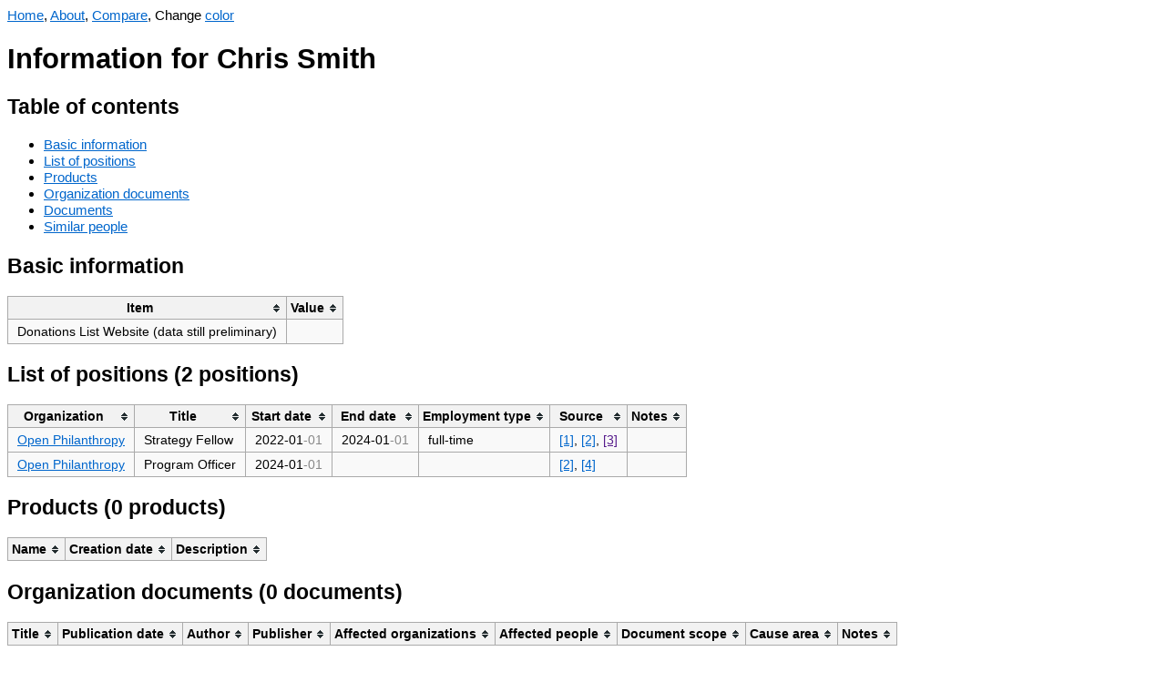

--- FILE ---
content_type: text/html; charset=UTF-8
request_url: https://orgwatch.issarice.com/?person=Chris+Smith
body_size: 2483
content:
<!DOCTYPE html>
<html lang="en">
<head>
  <meta charset="utf-8">
  <meta name="viewport" content="width=device-width, initial-scale=1.0, user-scalable=yes">
  <meta name="dcterms.date" content="2025-12-31">
  <meta property="og:title" content="Chris Smith" />
  <meta property="og:site_name" content="Org Watch" />
  <meta property="og:locale" content="en_US" />
  <title>Chris Smith - Org Watch</title>
  <link rel="stylesheet" href="/tablesorter.css">
  <script src="/jquery.min.js"></script>
  <script src="/jquery.tablesorter.js"></script>
  <script src="/anchor.min.js"></script>
  <script src="/change-theme.js"></script>
<style type="text/css">
body {
    font-family: sans-serif;
    font-size: 15.4px;
}
table {
    background-color: #f9f9f9;
    border-collapse: collapse;
    font-size: 14px;
}
table th {
    background-color: #f2f2f2;
    border: 1px solid #aaaaaa;
    padding: 5px 10px;
}
table td {
    border: 1px solid #aaaaaa;
    padding: 5px 10px;
}
a:link { color: #0066cc; }
a:visited { color: #551a8b; }
a.added:link { color: #14681E; }
a.added:visited { color: #66836A; }
a.subtracted:link { color: #AF180D; }
a.subtracted:visited { color: #AF534D; }
a.changed:link { color: #B19523; }
a.changed:visited { color: #D8C471; }

body.dark {
    background-color: #002b36;
    color: #93a1a1;
}
body.dark a:link { color: rgb(83,173,247); }
body.dark a:visited { color: rgb(167,149,210); }
body.dark a.added:link { color: rgb(64,176,78); }
body.dark a.added:visited { color: #66836A; }
body.dark a.subtracted:link { color: rgb(247,67,15); }
body.dark a.subtracted:visited { color: #AF534D; }
body.dark a.changed:link { color: rgb(205,210,13); }
body.dark a.changed:visited { color: #D8C471; }
body.dark table { background-color: #073642; }
body.dark table th { background-color: #1C454F; }
</style>
  <!-- Global site tag (gtag.js) - Google Analytics -->
  <script async src="https://www.googletagmanager.com/gtag/js?id=G-358K0Z2J27"></script>
  <script>
    window.dataLayer = window.dataLayer || [];
    function gtag(){dataLayer.push(arguments);}
    gtag('js', new Date());

    gtag('config', 'G-358K0Z2J27');
  </script>
</head>
<body>
<nav>
  <a href="/">Home</a>, <a href="/about/">About</a>, <a href="/compare.php">Compare</a>, <span id="changeThemeMenu" style="display: none;">Change <a href="#" onclick="change_theme_color()">color</a></span></nav>
  <script>
    document.getElementById('changeThemeMenu').style.display='inline';
    set_theme_from_cookies_or_browser_preference();
  </script>

<h1>Information for Chris Smith</h1>

<h2>Table of contents</h2>
<ul>
  <li><a href="#basic-information">Basic information</a></li>
  <li><a href="#list-of-positions">List of positions</a></li>
  <li><a href="#products">Products</a></li>
  <li><a href="#organization-documents">Organization documents</a></li>
  <li><a href="#documents">Documents</a></li>
  <li><a href="#similar-people">Similar people</a></li>
</ul>

<h2>Basic information</h2>

<table>
  <thead>
    <tr>
      <th>Item</th>
      <th>Value</th>
    </tr>
  </thead>
  <tbody>

                  

      <tr>
      <td>Donations List Website (data still preliminary)</td>
      <td></td>
    </tr>
  
      </tbody>
</table>

<h2 id="list-of-positions">List of positions (2 positions)</h2>

<table>
  <thead>
    <tr>
      <th>Organization</th>
      <th>Title</th>
      <th>Start date</th>
      <th>End date</th>
            <th>Employment type</th>
      <th>Source</th>
      <th>Notes</th>
    </tr>
  </thead>
  <tbody>


  <tr>
    <td><a href="/?organization=Open+Philanthropy">Open Philanthropy</a></td>
    <td>Strategy Fellow</td>
    <td><span title="Precision known to month">2022-01<span style="color: #888">-01</span></span></td>
    <td><span title="Precision known to month">2024-01<span style="color: #888">-01</span></span></td>
        <td>full-time</td>
    <td><a href="https://web.archive.org/web/20231205001721/https://www.openphilanthropy.org/team/">[1]</a>, <a href="https://www.linkedin.com/in/chrissmith6/">[2]</a>, <a href="">[3]</a></td>
    <td></td>
  </tr>
  <tr>
    <td><a href="/?organization=Open+Philanthropy">Open Philanthropy</a></td>
    <td>Program Officer</td>
    <td><span title="Precision known to month">2024-01<span style="color: #888">-01</span></span></td>
    <td></td>
        <td></td>
    <td><a href="https://www.linkedin.com/in/chrissmith6/">[2]</a>, <a href="https://web.archive.org/web/20250630233037/https://www.openphilanthropy.org/team/">[4]</a></td>
    <td></td>
  </tr>

  </tbody>
</table>

<h2 id="products">Products (0 products)</h2>

<table>
  <thead>
    <tr>
      <th>Name</th>
      <th>Creation date</th>
      <th>Description</th>
    </tr>
  </thead>
  <tbody>
      </tbody>
</table>


<h2 id="organization-documents">Organization documents (0 documents)</h2>

<table>
  <thead>
    <tr>
      <th>Title</th>
      <th>Publication date</th>
      <th>Author</th>
      <th>Publisher</th>
      <th>Affected organizations</th>
      <th>Affected people</th>
      <th>Document scope</th>
      <th>Cause area</th>
      <th>Notes</th>
    </tr>
  </thead>
  <tbody>
      </tbody>
</table>


<h2 id="documents">Documents (0 documents)</h2>

<table>
  <thead>
    <tr>
      <th>Title</th>
      <th>Publication date</th>
      <th>Author</th>
      <th>Publisher</th>
      <th>Affected organizations</th>
      <th>Affected people</th>
      <th>Affected agendas</th>
      <th>Notes</th>
    </tr>
  </thead>
  <tbody>
      </tbody>
</table>

<h2 id="similar-people">Similar people</h2>

<p>Showing at most 20 people who are most similar in terms of which
  organizations they have worked at.</p>


<table>
  <thead>
    <tr>
      <th>Person</th>
      <th>Number of organizations in common</th>
      <th>List of organizations in common</th>
    </tr>
  </thead>
  <tbody>
    <tr>
      <td><a href="/intersect.php?person1=Chris+Smith&amp;person2=Christopher+Olah">Christopher Olah</a></td>
      <td style="text-align: right;">1</td>
      <td><a href="/?organization=Open+Philanthropy">Open Philanthropy</a></td>
    </tr>
    <tr>
      <td><a href="/intersect.php?person1=Chris+Smith&amp;person2=Dario+Amodei">Dario Amodei</a></td>
      <td style="text-align: right;">1</td>
      <td><a href="/?organization=Open+Philanthropy">Open Philanthropy</a></td>
    </tr>
    <tr>
      <td><a href="/intersect.php?person1=Chris+Smith&amp;person2=Jacob+Steinhardt">Jacob Steinhardt</a></td>
      <td style="text-align: right;">1</td>
      <td><a href="/?organization=Open+Philanthropy">Open Philanthropy</a></td>
    </tr>
    <tr>
      <td><a href="/intersect.php?person1=Chris+Smith&amp;person2=Paul+Christiano">Paul Christiano</a></td>
      <td style="text-align: right;">1</td>
      <td><a href="/?organization=Open+Philanthropy">Open Philanthropy</a></td>
    </tr>
    <tr>
      <td><a href="/intersect.php?person1=Chris+Smith&amp;person2=Daniel+Dewey">Daniel Dewey</a></td>
      <td style="text-align: right;">1</td>
      <td><a href="/?organization=Open+Philanthropy">Open Philanthropy</a></td>
    </tr>
    <tr>
      <td><a href="/intersect.php?person1=Chris+Smith&amp;person2=Alex+Lawsen">Alex Lawsen</a></td>
      <td style="text-align: right;">1</td>
      <td><a href="/?organization=Open+Philanthropy">Open Philanthropy</a></td>
    </tr>
    <tr>
      <td><a href="/intersect.php?person1=Chris+Smith&amp;person2=Anna+Weldon">Anna Weldon</a></td>
      <td style="text-align: right;">1</td>
      <td><a href="/?organization=Open+Philanthropy">Open Philanthropy</a></td>
    </tr>
    <tr>
      <td><a href="/intersect.php?person1=Chris+Smith&amp;person2=Claire+Zabel">Claire Zabel</a></td>
      <td style="text-align: right;">1</td>
      <td><a href="/?organization=Open+Philanthropy">Open Philanthropy</a></td>
    </tr>
    <tr>
      <td><a href="/intersect.php?person1=Chris+Smith&amp;person2=Howie+Lempel">Howie Lempel</a></td>
      <td style="text-align: right;">1</td>
      <td><a href="/?organization=Open+Philanthropy">Open Philanthropy</a></td>
    </tr>
    <tr>
      <td><a href="/intersect.php?person1=Chris+Smith&amp;person2=Jacob+Trefethen">Jacob Trefethen</a></td>
      <td style="text-align: right;">1</td>
      <td><a href="/?organization=Open+Philanthropy">Open Philanthropy</a></td>
    </tr>
    <tr>
      <td><a href="/intersect.php?person1=Chris+Smith&amp;person2=Mar%C3%ADa+Guti%C3%A9rrez+Rojas">María Gutiérrez Rojas</a></td>
      <td style="text-align: right;">1</td>
      <td><a href="/?organization=Open+Philanthropy">Open Philanthropy</a></td>
    </tr>
    <tr>
      <td><a href="/intersect.php?person1=Chris+Smith&amp;person2=Nick+Beckstead">Nick Beckstead</a></td>
      <td style="text-align: right;">1</td>
      <td><a href="/?organization=Open+Philanthropy">Open Philanthropy</a></td>
    </tr>
    <tr>
      <td><a href="/intersect.php?person1=Chris+Smith&amp;person2=Nicole+Ross">Nicole Ross</a></td>
      <td style="text-align: right;">1</td>
      <td><a href="/?organization=Open+Philanthropy">Open Philanthropy</a></td>
    </tr>
    <tr>
      <td><a href="/intersect.php?person1=Chris+Smith&amp;person2=Tom+Rowlands">Tom Rowlands</a></td>
      <td style="text-align: right;">1</td>
      <td><a href="/?organization=Open+Philanthropy">Open Philanthropy</a></td>
    </tr>
    <tr>
      <td><a href="/intersect.php?person1=Chris+Smith&amp;person2=Eli+Rose">Eli Rose</a></td>
      <td style="text-align: right;">1</td>
      <td><a href="/?organization=Open+Philanthropy">Open Philanthropy</a></td>
    </tr>
    <tr>
      <td><a href="/intersect.php?person1=Chris+Smith&amp;person2=Cash+Callaghan">Cash Callaghan</a></td>
      <td style="text-align: right;">1</td>
      <td><a href="/?organization=Open+Philanthropy">Open Philanthropy</a></td>
    </tr>
    <tr>
      <td><a href="/intersect.php?person1=Chris+Smith&amp;person2=Asya+Bergal">Asya Bergal</a></td>
      <td style="text-align: right;">1</td>
      <td><a href="/?organization=Open+Philanthropy">Open Philanthropy</a></td>
    </tr>
    <tr>
      <td><a href="/intersect.php?person1=Chris+Smith&amp;person2=Rebecca+Baron">Rebecca Baron</a></td>
      <td style="text-align: right;">1</td>
      <td><a href="/?organization=Open+Philanthropy">Open Philanthropy</a></td>
    </tr>
    <tr>
      <td><a href="/intersect.php?person1=Chris+Smith&amp;person2=David+Manheim">David Manheim</a></td>
      <td style="text-align: right;">1</td>
      <td><a href="/?organization=Open+Philanthropy">Open Philanthropy</a></td>
    </tr>
    <tr>
      <td><a href="/intersect.php?person1=Chris+Smith&amp;person2=Myron+Krueger">Myron Krueger</a></td>
      <td style="text-align: right;">1</td>
      <td><a href="/?organization=Open+Philanthropy">Open Philanthropy</a></td>
    </tr>
  </tbody>
</table>

<script>
    $(function(){$("table").tablesorter();});
    anchors.add();
</script>
</body>
</html>


--- FILE ---
content_type: application/javascript; charset=UTF-8
request_url: https://orgwatch.issarice.com/jquery.tablesorter.js
body_size: 107826
content:
/*! TableSorter (FORK) v2.31.3 *//*
* Client-side table sorting with ease!
* @requires jQuery v1.2.6+
*
* Copyright (c) 2007 Christian Bach
* fork maintained by Rob Garrison
*
* Examples and original docs at: http://tablesorter.com
* Dual licensed under the MIT and GPL licenses:
* http://www.opensource.org/licenses/mit-license.php
* http://www.gnu.org/licenses/gpl.html
*
* @type jQuery
* @name tablesorter (FORK)
* @cat Plugins/Tablesorter
* @author Christian Bach - christian.bach@polyester.se
* @contributor Rob Garrison - https://github.com/Mottie/tablesorter
* @docs (fork) - https://mottie.github.io/tablesorter/docs/
*/
/*jshint browser:true, jquery:true, unused:false, expr: true */
;( function( $ ) {
	'use strict';
	var ts = $.tablesorter = {

		version : '2.31.3',

		parsers : [],
		widgets : [],
		defaults : {

			// *** appearance
			theme            : 'default',  // adds tablesorter-{theme} to the table for styling
			widthFixed       : false,      // adds colgroup to fix widths of columns
			showProcessing   : false,      // show an indeterminate timer icon in the header when the table is sorted or filtered.

			headerTemplate   : '{content}',// header layout template (HTML ok); {content} = innerHTML, {icon} = <i></i> // class from cssIcon
			onRenderTemplate : null,       // function( index, template ) { return template; }, // template is a string
			onRenderHeader   : null,       // function( index ) {}, // nothing to return

			// *** functionality
			cancelSelection  : true,       // prevent text selection in the header
			tabIndex         : true,       // add tabindex to header for keyboard accessibility
			dateFormat       : 'mmddyyyy', // other options: 'ddmmyyy' or 'yyyymmdd'
			sortMultiSortKey : 'shiftKey', // key used to select additional columns
			sortResetKey     : 'ctrlKey',  // key used to remove sorting on a column
			usNumberFormat   : true,       // false for German '1.234.567,89' or French '1 234 567,89'
			delayInit        : false,      // if false, the parsed table contents will not update until the first sort
			serverSideSorting: false,      // if true, server-side sorting should be performed because client-side sorting will be disabled, but the ui and events will still be used.
			resort           : true,       // default setting to trigger a resort after an 'update', 'addRows', 'updateCell', etc has completed

			// *** sort options
			headers          : {},         // set sorter, string, empty, locked order, sortInitialOrder, filter, etc.
			ignoreCase       : true,       // ignore case while sorting
			sortForce        : null,       // column(s) first sorted; always applied
			sortList         : [],         // Initial sort order; applied initially; updated when manually sorted
			sortAppend       : null,       // column(s) sorted last; always applied
			sortStable       : false,      // when sorting two rows with exactly the same content, the original sort order is maintained

			sortInitialOrder : 'asc',      // sort direction on first click
			sortLocaleCompare: false,      // replace equivalent character (accented characters)
			sortReset        : false,      // third click on the header will reset column to default - unsorted
			sortRestart      : false,      // restart sort to 'sortInitialOrder' when clicking on previously unsorted columns

			emptyTo          : 'bottom',   // sort empty cell to bottom, top, none, zero, emptyMax, emptyMin
			stringTo         : 'max',      // sort strings in numerical column as max, min, top, bottom, zero
			duplicateSpan    : true,       // colspan cells in the tbody will have duplicated content in the cache for each spanned column
			textExtraction   : 'basic',    // text extraction method/function - function( node, table, cellIndex ) {}
			textAttribute    : 'data-text',// data-attribute that contains alternate cell text (used in default textExtraction function)
			textSorter       : null,       // choose overall or specific column sorter function( a, b, direction, table, columnIndex ) [alt: ts.sortText]
			numberSorter     : null,       // choose overall numeric sorter function( a, b, direction, maxColumnValue )

			// *** widget options
			initWidgets      : true,       // apply widgets on tablesorter initialization
			widgetClass      : 'widget-{name}', // table class name template to match to include a widget
			widgets          : [],         // method to add widgets, e.g. widgets: ['zebra']
			widgetOptions    : {
				zebra : [ 'even', 'odd' ]  // zebra widget alternating row class names
			},

			// *** callbacks
			initialized      : null,       // function( table ) {},

			// *** extra css class names
			tableClass       : '',
			cssAsc           : '',
			cssDesc          : '',
			cssNone          : '',
			cssHeader        : '',
			cssHeaderRow     : '',
			cssProcessing    : '', // processing icon applied to header during sort/filter

			cssChildRow      : 'tablesorter-childRow', // class name indiciating that a row is to be attached to its parent
			cssInfoBlock     : 'tablesorter-infoOnly', // don't sort tbody with this class name (only one class name allowed here!)
			cssNoSort        : 'tablesorter-noSort',   // class name added to element inside header; clicking on it won't cause a sort
			cssIgnoreRow     : 'tablesorter-ignoreRow',// header row to ignore; cells within this row will not be added to c.$headers

			cssIcon          : 'tablesorter-icon', // if this class does not exist, the {icon} will not be added from the headerTemplate
			cssIconNone      : '', // class name added to the icon when there is no column sort
			cssIconAsc       : '', // class name added to the icon when the column has an ascending sort
			cssIconDesc      : '', // class name added to the icon when the column has a descending sort
			cssIconDisabled  : '', // class name added to the icon when the column has a disabled sort

			// *** events
			pointerClick     : 'click',
			pointerDown      : 'mousedown',
			pointerUp        : 'mouseup',

			// *** selectors
			selectorHeaders  : '> thead th, > thead td',
			selectorSort     : 'th, td', // jQuery selector of content within selectorHeaders that is clickable to trigger a sort
			selectorRemove   : '.remove-me',

			// *** advanced
			debug            : false,

			// *** Internal variables
			headerList: [],
			empties: {},
			strings: {},
			parsers: [],

			// *** parser options for validator; values must be falsy!
			globalize: 0,
			imgAttr: 0

			// removed: widgetZebra: { css: ['even', 'odd'] }

		},

		// internal css classes - these will ALWAYS be added to
		// the table and MUST only contain one class name - fixes #381
		css : {
			table      : 'tablesorter',
			cssHasChild: 'tablesorter-hasChildRow',
			childRow   : 'tablesorter-childRow',
			colgroup   : 'tablesorter-colgroup',
			header     : 'tablesorter-header',
			headerRow  : 'tablesorter-headerRow',
			headerIn   : 'tablesorter-header-inner',
			icon       : 'tablesorter-icon',
			processing : 'tablesorter-processing',
			sortAsc    : 'tablesorter-headerAsc',
			sortDesc   : 'tablesorter-headerDesc',
			sortNone   : 'tablesorter-headerUnSorted'
		},

		// labels applied to sortable headers for accessibility (aria) support
		language : {
			sortAsc      : 'Ascending sort applied, ',
			sortDesc     : 'Descending sort applied, ',
			sortNone     : 'No sort applied, ',
			sortDisabled : 'sorting is disabled',
			nextAsc      : 'activate to apply an ascending sort',
			nextDesc     : 'activate to apply a descending sort',
			nextNone     : 'activate to remove the sort'
		},

		regex : {
			templateContent : /\{content\}/g,
			templateIcon    : /\{icon\}/g,
			templateName    : /\{name\}/i,
			spaces          : /\s+/g,
			nonWord         : /\W/g,
			formElements    : /(input|select|button|textarea)/i,

			// *** sort functions ***
			// regex used in natural sort
			// chunk/tokenize numbers & letters
			chunk  : /(^([+\-]?(?:\d*)(?:\.\d*)?(?:[eE][+\-]?\d+)?)?$|^0x[0-9a-f]+$|\d+)/gi,
			// replace chunks @ ends
			chunks : /(^\\0|\\0$)/,
			hex    : /^0x[0-9a-f]+$/i,

			// *** formatFloat ***
			comma                : /,/g,
			digitNonUS           : /[\s|\.]/g,
			digitNegativeTest    : /^\s*\([.\d]+\)/,
			digitNegativeReplace : /^\s*\(([.\d]+)\)/,

			// *** isDigit ***
			digitTest    : /^[\-+(]?\d+[)]?$/,
			digitReplace : /[,.'"\s]/g

		},

		// digit sort, text location
		string : {
			max      : 1,
			min      : -1,
			emptymin : 1,
			emptymax : -1,
			zero     : 0,
			none     : 0,
			'null'   : 0,
			top      : true,
			bottom   : false
		},

		keyCodes : {
			enter : 13
		},

		// placeholder date parser data (globalize)
		dates : {},

		// These methods can be applied on table.config instance
		instanceMethods : {},

		/*
		▄█████ ██████ ██████ ██  ██ █████▄
		▀█▄    ██▄▄     ██   ██  ██ ██▄▄██
		   ▀█▄ ██▀▀     ██   ██  ██ ██▀▀▀
		█████▀ ██████   ██   ▀████▀ ██
		*/

		setup : function( table, c ) {
			// if no thead or tbody, or tablesorter is already present, quit
			if ( !table || !table.tHead || table.tBodies.length === 0 || table.hasInitialized === true ) {
				if ( ts.debug(c, 'core') ) {
					if ( table.hasInitialized ) {
						console.warn( 'Stopping initialization. Tablesorter has already been initialized' );
					} else {
						console.error( 'Stopping initialization! No table, thead or tbody', table );
					}
				}
				return;
			}

			var tmp = '',
				$table = $( table ),
				meta = $.metadata;
			// initialization flag
			table.hasInitialized = false;
			// table is being processed flag
			table.isProcessing = true;
			// make sure to store the config object
			table.config = c;
			// save the settings where they read
			$.data( table, 'tablesorter', c );
			if ( ts.debug(c, 'core') ) {
				console[ console.group ? 'group' : 'log' ]( 'Initializing tablesorter v' + ts.version );
				$.data( table, 'startoveralltimer', new Date() );
			}

			// removing this in version 3 (only supports jQuery 1.7+)
			c.supportsDataObject = ( function( version ) {
				version[ 0 ] = parseInt( version[ 0 ], 10 );
				return ( version[ 0 ] > 1 ) || ( version[ 0 ] === 1 && parseInt( version[ 1 ], 10 ) >= 4 );
			})( $.fn.jquery.split( '.' ) );
			// ensure case insensitivity
			c.emptyTo = c.emptyTo.toLowerCase();
			c.stringTo = c.stringTo.toLowerCase();
			c.last = { sortList : [], clickedIndex : -1 };
			// add table theme class only if there isn't already one there
			if ( !/tablesorter\-/.test( $table.attr( 'class' ) ) ) {
				tmp = ( c.theme !== '' ? ' tablesorter-' + c.theme : '' );
			}

			// give the table a unique id, which will be used in namespace binding
			if ( !c.namespace ) {
				c.namespace = '.tablesorter' + Math.random().toString( 16 ).slice( 2 );
			} else {
				// make sure namespace starts with a period & doesn't have weird characters
				c.namespace = '.' + c.namespace.replace( ts.regex.nonWord, '' );
			}

			c.table = table;
			c.$table = $table
				// add namespace to table to allow bindings on extra elements to target
				// the parent table (e.g. parser-input-select)
				.addClass( ts.css.table + ' ' + c.tableClass + tmp + ' ' + c.namespace.slice(1) )
				.attr( 'role', 'grid' );
			c.$headers = $table.find( c.selectorHeaders );

			c.$table.children().children( 'tr' ).attr( 'role', 'row' );
			c.$tbodies = $table.children( 'tbody:not(.' + c.cssInfoBlock + ')' ).attr({
				'aria-live' : 'polite',
				'aria-relevant' : 'all'
			});
			if ( c.$table.children( 'caption' ).length ) {
				tmp = c.$table.children( 'caption' )[ 0 ];
				if ( !tmp.id ) { tmp.id = c.namespace.slice( 1 ) + 'caption'; }
				c.$table.attr( 'aria-labelledby', tmp.id );
			}
			c.widgetInit = {}; // keep a list of initialized widgets
			// change textExtraction via data-attribute
			c.textExtraction = c.$table.attr( 'data-text-extraction' ) || c.textExtraction || 'basic';
			// build headers
			ts.buildHeaders( c );
			// fixate columns if the users supplies the fixedWidth option
			// do this after theme has been applied
			ts.fixColumnWidth( table );
			// add widgets from class name
			ts.addWidgetFromClass( table );
			// add widget options before parsing (e.g. grouping widget has parser settings)
			ts.applyWidgetOptions( table );
			// try to auto detect column type, and store in tables config
			ts.setupParsers( c );
			// start total row count at zero
			c.totalRows = 0;
			// only validate options while debugging. See #1528
			if (c.debug) {
				ts.validateOptions( c );
			}
			// build the cache for the tbody cells
			// delayInit will delay building the cache until the user starts a sort
			if ( !c.delayInit ) { ts.buildCache( c ); }
			// bind all header events and methods
			ts.bindEvents( table, c.$headers, true );
			ts.bindMethods( c );
			// get sort list from jQuery data or metadata
			// in jQuery < 1.4, an error occurs when calling $table.data()
			if ( c.supportsDataObject && typeof $table.data().sortlist !== 'undefined' ) {
				c.sortList = $table.data().sortlist;
			} else if ( meta && ( $table.metadata() && $table.metadata().sortlist ) ) {
				c.sortList = $table.metadata().sortlist;
			}
			// apply widget init code
			ts.applyWidget( table, true );
			// if user has supplied a sort list to constructor
			if ( c.sortList.length > 0 ) {
				// save sortList before any sortAppend is added
				c.last.sortList = c.sortList;
				ts.sortOn( c, c.sortList, {}, !c.initWidgets );
			} else {
				ts.setHeadersCss( c );
				if ( c.initWidgets ) {
					// apply widget format
					ts.applyWidget( table, false );
				}
			}

			// show processesing icon
			if ( c.showProcessing ) {
				$table
				.unbind( 'sortBegin' + c.namespace + ' sortEnd' + c.namespace )
				.bind( 'sortBegin' + c.namespace + ' sortEnd' + c.namespace, function( e ) {
					clearTimeout( c.timerProcessing );
					ts.isProcessing( table );
					if ( e.type === 'sortBegin' ) {
						c.timerProcessing = setTimeout( function() {
							ts.isProcessing( table, true );
						}, 500 );
					}
				});
			}

			// initialized
			table.hasInitialized = true;
			table.isProcessing = false;
			if ( ts.debug(c, 'core') ) {
				console.log( 'Overall initialization time:' + ts.benchmark( $.data( table, 'startoveralltimer' ) ) );
				if ( ts.debug(c, 'core') && console.groupEnd ) { console.groupEnd(); }
			}
			$table.triggerHandler( 'tablesorter-initialized', table );
			if ( typeof c.initialized === 'function' ) {
				c.initialized( table );
			}
		},

		bindMethods : function( c ) {
			var $table = c.$table,
				namespace = c.namespace,
				events = ( 'sortReset update updateRows updateAll updateHeaders addRows updateCell updateComplete ' +
					'sorton appendCache updateCache applyWidgetId applyWidgets refreshWidgets destroy mouseup ' +
					'mouseleave ' ).split( ' ' )
					.join( namespace + ' ' );
			// apply easy methods that trigger bound events
			$table
			.unbind( events.replace( ts.regex.spaces, ' ' ) )
			.bind( 'sortReset' + namespace, function( e, callback ) {
				e.stopPropagation();
				// using this.config to ensure functions are getting a non-cached version of the config
				ts.sortReset( this.config, function( table ) {
					if (table.isApplyingWidgets) {
						// multiple triggers in a row... filterReset, then sortReset - see #1361
						// wait to update widgets
						setTimeout( function() {
							ts.applyWidget( table, '', callback );
						}, 100 );
					} else {
						ts.applyWidget( table, '', callback );
					}
				});
			})
			.bind( 'updateAll' + namespace, function( e, resort, callback ) {
				e.stopPropagation();
				ts.updateAll( this.config, resort, callback );
			})
			.bind( 'update' + namespace + ' updateRows' + namespace, function( e, resort, callback ) {
				e.stopPropagation();
				ts.update( this.config, resort, callback );
			})
			.bind( 'updateHeaders' + namespace, function( e, callback ) {
				e.stopPropagation();
				ts.updateHeaders( this.config, callback );
			})
			.bind( 'updateCell' + namespace, function( e, cell, resort, callback ) {
				e.stopPropagation();
				ts.updateCell( this.config, cell, resort, callback );
			})
			.bind( 'addRows' + namespace, function( e, $row, resort, callback ) {
				e.stopPropagation();
				ts.addRows( this.config, $row, resort, callback );
			})
			.bind( 'updateComplete' + namespace, function() {
				this.isUpdating = false;
			})
			.bind( 'sorton' + namespace, function( e, list, callback, init ) {
				e.stopPropagation();
				ts.sortOn( this.config, list, callback, init );
			})
			.bind( 'appendCache' + namespace, function( e, callback, init ) {
				e.stopPropagation();
				ts.appendCache( this.config, init );
				if ( $.isFunction( callback ) ) {
					callback( this );
				}
			})
			// $tbodies variable is used by the tbody sorting widget
			.bind( 'updateCache' + namespace, function( e, callback, $tbodies ) {
				e.stopPropagation();
				ts.updateCache( this.config, callback, $tbodies );
			})
			.bind( 'applyWidgetId' + namespace, function( e, id ) {
				e.stopPropagation();
				ts.applyWidgetId( this, id );
			})
			.bind( 'applyWidgets' + namespace, function( e, callback ) {
				e.stopPropagation();
				// apply widgets (false = not initializing)
				ts.applyWidget( this, false, callback );
			})
			.bind( 'refreshWidgets' + namespace, function( e, all, dontapply ) {
				e.stopPropagation();
				ts.refreshWidgets( this, all, dontapply );
			})
			.bind( 'removeWidget' + namespace, function( e, name, refreshing ) {
				e.stopPropagation();
				ts.removeWidget( this, name, refreshing );
			})
			.bind( 'destroy' + namespace, function( e, removeClasses, callback ) {
				e.stopPropagation();
				ts.destroy( this, removeClasses, callback );
			})
			.bind( 'resetToLoadState' + namespace, function( e ) {
				e.stopPropagation();
				// remove all widgets
				ts.removeWidget( this, true, false );
				var tmp = $.extend( true, {}, c.originalSettings );
				// restore original settings; this clears out current settings, but does not clear
				// values saved to storage.
				c = $.extend( true, {}, ts.defaults, tmp );
				c.originalSettings = tmp;
				this.hasInitialized = false;
				// setup the entire table again
				ts.setup( this, c );
			});
		},

		bindEvents : function( table, $headers, core ) {
			table = $( table )[ 0 ];
			var tmp,
				c = table.config,
				namespace = c.namespace,
				downTarget = null;
			if ( core !== true ) {
				$headers.addClass( namespace.slice( 1 ) + '_extra_headers' );
				tmp = ts.getClosest( $headers, 'table' );
				if ( tmp.length && tmp[ 0 ].nodeName === 'TABLE' && tmp[ 0 ] !== table ) {
					$( tmp[ 0 ] ).addClass( namespace.slice( 1 ) + '_extra_table' );
				}
			}
			tmp = ( c.pointerDown + ' ' + c.pointerUp + ' ' + c.pointerClick + ' sort keyup ' )
				.replace( ts.regex.spaces, ' ' )
				.split( ' ' )
				.join( namespace + ' ' );
			// apply event handling to headers and/or additional headers (stickyheaders, scroller, etc)
			$headers
			// http://stackoverflow.com/questions/5312849/jquery-find-self;
			.find( c.selectorSort )
			.add( $headers.filter( c.selectorSort ) )
			.unbind( tmp )
			.bind( tmp, function( e, external ) {
				var $cell, cell, temp,
					$target = $( e.target ),
					// wrap event type in spaces, so the match doesn't trigger on inner words
					type = ' ' + e.type + ' ';
				// only recognize left clicks
				if ( ( ( e.which || e.button ) !== 1 && !type.match( ' ' + c.pointerClick + ' | sort | keyup ' ) ) ||
					// allow pressing enter
					( type === ' keyup ' && e.which !== ts.keyCodes.enter ) ||
					// allow triggering a click event (e.which is undefined) & ignore physical clicks
					( type.match( ' ' + c.pointerClick + ' ' ) && typeof e.which !== 'undefined' ) ) {
					return;
				}
				// ignore mouseup if mousedown wasn't on the same target
				if ( type.match( ' ' + c.pointerUp + ' ' ) && downTarget !== e.target && external !== true ) {
					return;
				}
				// set target on mousedown
				if ( type.match( ' ' + c.pointerDown + ' ' ) ) {
					downTarget = e.target;
					// preventDefault needed or jQuery v1.3.2 and older throws an
					// "Uncaught TypeError: handler.apply is not a function" error
					temp = $target.jquery.split( '.' );
					if ( temp[ 0 ] === '1' && temp[ 1 ] < 4 ) { e.preventDefault(); }
					return;
				}
				downTarget = null;
				$cell = ts.getClosest( $( this ), '.' + ts.css.header );
				// prevent sort being triggered on form elements
				if ( ts.regex.formElements.test( e.target.nodeName ) ||
					// nosort class name, or elements within a nosort container
					$target.hasClass( c.cssNoSort ) || $target.parents( '.' + c.cssNoSort ).length > 0 ||
					// disabled cell directly clicked
					$cell.hasClass( 'sorter-false' ) ||
					// elements within a button
					$target.parents( 'button' ).length > 0 ) {
					return !c.cancelSelection;
				}
				if ( c.delayInit && ts.isEmptyObject( c.cache ) ) {
					ts.buildCache( c );
				}
				// use column index from data-attribute or index of current row; fixes #1116
				c.last.clickedIndex = $cell.attr( 'data-column' ) || $cell.index();
				cell = c.$headerIndexed[ c.last.clickedIndex ][0];
				if ( cell && !cell.sortDisabled ) {
					ts.initSort( c, cell, e );
				}
			});
			if ( c.cancelSelection ) {
				// cancel selection
				$headers
					.attr( 'unselectable', 'on' )
					.bind( 'selectstart', false )
					.css({
						'user-select' : 'none',
						'MozUserSelect' : 'none' // not needed for jQuery 1.8+
					});
			}
		},

		buildHeaders : function( c ) {
			var $temp, icon, timer, indx;
			c.headerList = [];
			c.headerContent = [];
			c.sortVars = [];
			if ( ts.debug(c, 'core') ) {
				timer = new Date();
			}
			// children tr in tfoot - see issue #196 & #547
			// don't pass table.config to computeColumnIndex here - widgets (math) pass it to "quickly" index tbody cells
			c.columns = ts.computeColumnIndex( c.$table.children( 'thead, tfoot' ).children( 'tr' ) );
			// add icon if cssIcon option exists
			icon = c.cssIcon ?
				'<i class="' + ( c.cssIcon === ts.css.icon ? ts.css.icon : c.cssIcon + ' ' + ts.css.icon ) + '"></i>' :
				'';
			// redefine c.$headers here in case of an updateAll that replaces or adds an entire header cell - see #683
			c.$headers = $( $.map( c.$table.find( c.selectorHeaders ), function( elem, index ) {
				var configHeaders, header, column, template, tmp,
					$elem = $( elem );
				// ignore cell (don't add it to c.$headers) if row has ignoreRow class
				if ( ts.getClosest( $elem, 'tr' ).hasClass( c.cssIgnoreRow ) ) { return; }
				// transfer data-column to element if not th/td - #1459
				if ( !/(th|td)/i.test( elem.nodeName ) ) {
					tmp = ts.getClosest( $elem, 'th, td' );
					$elem.attr( 'data-column', tmp.attr( 'data-column' ) );
				}
				// make sure to get header cell & not column indexed cell
				configHeaders = ts.getColumnData( c.table, c.headers, index, true );
				// save original header content
				c.headerContent[ index ] = $elem.html();
				// if headerTemplate is empty, don't reformat the header cell
				if ( c.headerTemplate !== '' && !$elem.find( '.' + ts.css.headerIn ).length ) {
					// set up header template
					template = c.headerTemplate
						.replace( ts.regex.templateContent, $elem.html() )
						.replace( ts.regex.templateIcon, $elem.find( '.' + ts.css.icon ).length ? '' : icon );
					if ( c.onRenderTemplate ) {
						header = c.onRenderTemplate.apply( $elem, [ index, template ] );
						// only change t if something is returned
						if ( header && typeof header === 'string' ) {
							template = header;
						}
					}
					$elem.html( '<div class="' + ts.css.headerIn + '">' + template + '</div>' ); // faster than wrapInner
				}
				if ( c.onRenderHeader ) {
					c.onRenderHeader.apply( $elem, [ index, c, c.$table ] );
				}
				column = parseInt( $elem.attr( 'data-column' ), 10 );
				elem.column = column;
				tmp = ts.getOrder( ts.getData( $elem, configHeaders, 'sortInitialOrder' ) || c.sortInitialOrder );
				// this may get updated numerous times if there are multiple rows
				c.sortVars[ column ] = {
					count : -1, // set to -1 because clicking on the header automatically adds one
					order : tmp ?
						( c.sortReset ? [ 1, 0, 2 ] : [ 1, 0 ] ) : // desc, asc, unsorted
						( c.sortReset ? [ 0, 1, 2 ] : [ 0, 1 ] ),  // asc, desc, unsorted
					lockedOrder : false,
					sortedBy : ''
				};
				tmp = ts.getData( $elem, configHeaders, 'lockedOrder' ) || false;
				if ( typeof tmp !== 'undefined' && tmp !== false ) {
					c.sortVars[ column ].lockedOrder = true;
					c.sortVars[ column ].order = ts.getOrder( tmp ) ? [ 1, 1 ] : [ 0, 0 ];
				}
				// add cell to headerList
				c.headerList[ index ] = elem;
				$elem.addClass( ts.css.header + ' ' + c.cssHeader );
				// add to parent in case there are multiple rows
				ts.getClosest( $elem, 'tr' )
					.addClass( ts.css.headerRow + ' ' + c.cssHeaderRow )
					.attr( 'role', 'row' );
				// allow keyboard cursor to focus on element
				if ( c.tabIndex ) {
					$elem.attr( 'tabindex', 0 );
				}
				return elem;
			}) );
			// cache headers per column
			c.$headerIndexed = [];
			for ( indx = 0; indx < c.columns; indx++ ) {
				// colspan in header making a column undefined
				if ( ts.isEmptyObject( c.sortVars[ indx ] ) ) {
					c.sortVars[ indx ] = {};
				}
				// Use c.$headers.parent() in case selectorHeaders doesn't point to the th/td
				$temp = c.$headers.filter( '[data-column="' + indx + '"]' );
				// target sortable column cells, unless there are none, then use non-sortable cells
				// .last() added in jQuery 1.4; use .filter(':last') to maintain compatibility with jQuery v1.2.6
				c.$headerIndexed[ indx ] = $temp.length ?
					$temp.not( '.sorter-false' ).length ?
						$temp.not( '.sorter-false' ).filter( ':last' ) :
						$temp.filter( ':last' ) :
					$();
			}
			c.$table.find( c.selectorHeaders ).attr({
				scope: 'col',
				role : 'columnheader'
			});
			// enable/disable sorting
			ts.updateHeader( c );
			if ( ts.debug(c, 'core') ) {
				console.log( 'Built headers:' + ts.benchmark( timer ) );
				console.log( c.$headers );
			}
		},

		// Use it to add a set of methods to table.config which will be available for all tables.
		// This should be done before table initialization
		addInstanceMethods : function( methods ) {
			$.extend( ts.instanceMethods, methods );
		},

		/*
		█████▄ ▄████▄ █████▄ ▄█████ ██████ █████▄ ▄█████
		██▄▄██ ██▄▄██ ██▄▄██ ▀█▄    ██▄▄   ██▄▄██ ▀█▄
		██▀▀▀  ██▀▀██ ██▀██     ▀█▄ ██▀▀   ██▀██     ▀█▄
		██     ██  ██ ██  ██ █████▀ ██████ ██  ██ █████▀
		*/
		setupParsers : function( c, $tbodies ) {
			var rows, list, span, max, colIndex, indx, header, configHeaders,
				noParser, parser, extractor, time, tbody, len,
				table = c.table,
				tbodyIndex = 0,
				debug = ts.debug(c, 'core'),
				debugOutput = {};
			// update table bodies in case we start with an empty table
			c.$tbodies = c.$table.children( 'tbody:not(.' + c.cssInfoBlock + ')' );
			tbody = typeof $tbodies === 'undefined' ? c.$tbodies : $tbodies;
			len = tbody.length;
			if ( len === 0 ) {
				return debug ? console.warn( 'Warning: *Empty table!* Not building a parser cache' ) : '';
			} else if ( debug ) {
				time = new Date();
				console[ console.group ? 'group' : 'log' ]( 'Detecting parsers for each column' );
			}
			list = {
				extractors: [],
				parsers: []
			};
			while ( tbodyIndex < len ) {
				rows = tbody[ tbodyIndex ].rows;
				if ( rows.length ) {
					colIndex = 0;
					max = c.columns;
					for ( indx = 0; indx < max; indx++ ) {
						header = c.$headerIndexed[ colIndex ];
						if ( header && header.length ) {
							// get column indexed table cell; adding true parameter fixes #1362 but
							// it would break backwards compatibility...
							configHeaders = ts.getColumnData( table, c.headers, colIndex ); // , true );
							// get column parser/extractor
							extractor = ts.getParserById( ts.getData( header, configHeaders, 'extractor' ) );
							parser = ts.getParserById( ts.getData( header, configHeaders, 'sorter' ) );
							noParser = ts.getData( header, configHeaders, 'parser' ) === 'false';
							// empty cells behaviour - keeping emptyToBottom for backwards compatibility
							c.empties[colIndex] = (
								ts.getData( header, configHeaders, 'empty' ) ||
								c.emptyTo || ( c.emptyToBottom ? 'bottom' : 'top' ) ).toLowerCase();
							// text strings behaviour in numerical sorts
							c.strings[colIndex] = (
								ts.getData( header, configHeaders, 'string' ) ||
								c.stringTo ||
								'max' ).toLowerCase();
							if ( noParser ) {
								parser = ts.getParserById( 'no-parser' );
							}
							if ( !extractor ) {
								// For now, maybe detect someday
								extractor = false;
							}
							if ( !parser ) {
								parser = ts.detectParserForColumn( c, rows, -1, colIndex );
							}
							if ( debug ) {
								debugOutput[ '(' + colIndex + ') ' + header.text() ] = {
									parser : parser.id,
									extractor : extractor ? extractor.id : 'none',
									string : c.strings[ colIndex ],
									empty  : c.empties[ colIndex ]
								};
							}
							list.parsers[ colIndex ] = parser;
							list.extractors[ colIndex ] = extractor;
							span = header[ 0 ].colSpan - 1;
							if ( span > 0 ) {
								colIndex += span;
								max += span;
								while ( span + 1 > 0 ) {
									// set colspan columns to use the same parsers & extractors
									list.parsers[ colIndex - span ] = parser;
									list.extractors[ colIndex - span ] = extractor;
									span--;
								}
							}
						}
						colIndex++;
					}
				}
				tbodyIndex += ( list.parsers.length ) ? len : 1;
			}
			if ( debug ) {
				if ( !ts.isEmptyObject( debugOutput ) ) {
					console[ console.table ? 'table' : 'log' ]( debugOutput );
				} else {
					console.warn( '  No parsers detected!' );
				}
				console.log( 'Completed detecting parsers' + ts.benchmark( time ) );
				if ( console.groupEnd ) { console.groupEnd(); }
			}
			c.parsers = list.parsers;
			c.extractors = list.extractors;
		},

		addParser : function( parser ) {
			var indx,
				len = ts.parsers.length,
				add = true;
			for ( indx = 0; indx < len; indx++ ) {
				if ( ts.parsers[ indx ].id.toLowerCase() === parser.id.toLowerCase() ) {
					add = false;
				}
			}
			if ( add ) {
				ts.parsers[ ts.parsers.length ] = parser;
			}
		},

		getParserById : function( name ) {
			/*jshint eqeqeq:false */ // eslint-disable-next-line eqeqeq
			if ( name == 'false' ) { return false; }
			var indx,
				len = ts.parsers.length;
			for ( indx = 0; indx < len; indx++ ) {
				if ( ts.parsers[ indx ].id.toLowerCase() === ( name.toString() ).toLowerCase() ) {
					return ts.parsers[ indx ];
				}
			}
			return false;
		},

		detectParserForColumn : function( c, rows, rowIndex, cellIndex ) {
			var cur, $node, row,
				indx = ts.parsers.length,
				node = false,
				nodeValue = '',
				debug = ts.debug(c, 'core'),
				keepLooking = true;
			while ( nodeValue === '' && keepLooking ) {
				rowIndex++;
				row = rows[ rowIndex ];
				// stop looking after 50 empty rows
				if ( row && rowIndex < 50 ) {
					if ( row.className.indexOf( ts.cssIgnoreRow ) < 0 ) {
						node = rows[ rowIndex ].cells[ cellIndex ];
						nodeValue = ts.getElementText( c, node, cellIndex );
						$node = $( node );
						if ( debug ) {
							console.log( 'Checking if value was empty on row ' + rowIndex + ', column: ' +
								cellIndex + ': "' + nodeValue + '"' );
						}
					}
				} else {
					keepLooking = false;
				}
			}
			while ( --indx >= 0 ) {
				cur = ts.parsers[ indx ];
				// ignore the default text parser because it will always be true
				if ( cur && cur.id !== 'text' && cur.is && cur.is( nodeValue, c.table, node, $node ) ) {
					return cur;
				}
			}
			// nothing found, return the generic parser (text)
			return ts.getParserById( 'text' );
		},

		getElementText : function( c, node, cellIndex ) {
			if ( !node ) { return ''; }
			var tmp,
				extract = c.textExtraction || '',
				// node could be a jquery object
				// http://jsperf.com/jquery-vs-instanceof-jquery/2
				$node = node.jquery ? node : $( node );
			if ( typeof extract === 'string' ) {
				// check data-attribute first when set to 'basic'; don't use node.innerText - it's really slow!
				// http://www.kellegous.com/j/2013/02/27/innertext-vs-textcontent/
				if ( extract === 'basic' && typeof ( tmp = $node.attr( c.textAttribute ) ) !== 'undefined' ) {
					return $.trim( tmp );
				}
				return $.trim( node.textContent || $node.text() );
			} else {
				if ( typeof extract === 'function' ) {
					return $.trim( extract( $node[ 0 ], c.table, cellIndex ) );
				} else if ( typeof ( tmp = ts.getColumnData( c.table, extract, cellIndex ) ) === 'function' ) {
					return $.trim( tmp( $node[ 0 ], c.table, cellIndex ) );
				}
			}
			// fallback
			return $.trim( $node[ 0 ].textContent || $node.text() );
		},

		// centralized function to extract/parse cell contents
		getParsedText : function( c, cell, colIndex, txt ) {
			if ( typeof txt === 'undefined' ) {
				txt = ts.getElementText( c, cell, colIndex );
			}
			// if no parser, make sure to return the txt
			var val = '' + txt,
				parser = c.parsers[ colIndex ],
				extractor = c.extractors[ colIndex ];
			if ( parser ) {
				// do extract before parsing, if there is one
				if ( extractor && typeof extractor.format === 'function' ) {
					txt = extractor.format( txt, c.table, cell, colIndex );
				}
				// allow parsing if the string is empty, previously parsing would change it to zero,
				// in case the parser needs to extract data from the table cell attributes
				val = parser.id === 'no-parser' ? '' :
					// make sure txt is a string (extractor may have converted it)
					parser.format( '' + txt, c.table, cell, colIndex );
				if ( c.ignoreCase && typeof val === 'string' ) {
					val = val.toLowerCase();
				}
			}
			return val;
		},

		/*
		▄████▄ ▄████▄ ▄████▄ ██  ██ ██████
		██  ▀▀ ██▄▄██ ██  ▀▀ ██▄▄██ ██▄▄
		██  ▄▄ ██▀▀██ ██  ▄▄ ██▀▀██ ██▀▀
		▀████▀ ██  ██ ▀████▀ ██  ██ ██████
		*/
		buildCache : function( c, callback, $tbodies ) {
			var cache, val, txt, rowIndex, colIndex, tbodyIndex, $tbody, $row,
				cols, $cells, cell, cacheTime, totalRows, rowData, prevRowData,
				colMax, span, cacheIndex, hasParser, max, len, index,
				table = c.table,
				parsers = c.parsers,
				debug = ts.debug(c, 'core');
			// update tbody variable
			c.$tbodies = c.$table.children( 'tbody:not(.' + c.cssInfoBlock + ')' );
			$tbody = typeof $tbodies === 'undefined' ? c.$tbodies : $tbodies,
			c.cache = {};
			c.totalRows = 0;
			// if no parsers found, return - it's an empty table.
			if ( !parsers ) {
				return debug ? console.warn( 'Warning: *Empty table!* Not building a cache' ) : '';
			}
			if ( debug ) {
				cacheTime = new Date();
			}
			// processing icon
			if ( c.showProcessing ) {
				ts.isProcessing( table, true );
			}
			for ( tbodyIndex = 0; tbodyIndex < $tbody.length; tbodyIndex++ ) {
				colMax = []; // column max value per tbody
				cache = c.cache[ tbodyIndex ] = {
					normalized: [] // array of normalized row data; last entry contains 'rowData' above
					// colMax: #   // added at the end
				};

				totalRows = ( $tbody[ tbodyIndex ] && $tbody[ tbodyIndex ].rows.length ) || 0;
				for ( rowIndex = 0; rowIndex < totalRows; ++rowIndex ) {
					rowData = {
						// order: original row order #
						// $row : jQuery Object[]
						child: [], // child row text (filter widget)
						raw: []    // original row text
					};
					/** Add the table data to main data array */
					$row = $( $tbody[ tbodyIndex ].rows[ rowIndex ] );
					cols = [];
					// ignore "remove-me" rows
					if ( $row.hasClass( c.selectorRemove.slice(1) ) ) {
						continue;
					}
					// if this is a child row, add it to the last row's children and continue to the next row
					// ignore child row class, if it is the first row
					if ( $row.hasClass( c.cssChildRow ) && rowIndex !== 0 ) {
						len = cache.normalized.length - 1;
						prevRowData = cache.normalized[ len ][ c.columns ];
						prevRowData.$row = prevRowData.$row.add( $row );
						// add 'hasChild' class name to parent row
						if ( !$row.prev().hasClass( c.cssChildRow ) ) {
							$row.prev().addClass( ts.css.cssHasChild );
						}
						// save child row content (un-parsed!)
						$cells = $row.children( 'th, td' );
						len = prevRowData.child.length;
						prevRowData.child[ len ] = [];
						// child row content does not account for colspans/rowspans; so indexing may be off
						cacheIndex = 0;
						max = c.columns;
						for ( colIndex = 0; colIndex < max; colIndex++ ) {
							cell = $cells[ colIndex ];
							if ( cell ) {
								prevRowData.child[ len ][ colIndex ] = ts.getParsedText( c, cell, colIndex );
								span = $cells[ colIndex ].colSpan - 1;
								if ( span > 0 ) {
									cacheIndex += span;
									max += span;
								}
							}
							cacheIndex++;
						}
						// go to the next for loop
						continue;
					}
					rowData.$row = $row;
					rowData.order = rowIndex; // add original row position to rowCache
					cacheIndex = 0;
					max = c.columns;
					for ( colIndex = 0; colIndex < max; ++colIndex ) {
						cell = $row[ 0 ].cells[ colIndex ];
						if ( cell && cacheIndex < c.columns ) {
							hasParser = typeof parsers[ cacheIndex ] !== 'undefined';
							if ( !hasParser && debug ) {
								console.warn( 'No parser found for row: ' + rowIndex + ', column: ' + colIndex +
									'; cell containing: "' + $(cell).text() + '"; does it have a header?' );
							}
							val = ts.getElementText( c, cell, cacheIndex );
							rowData.raw[ cacheIndex ] = val; // save original row text
							// save raw column text even if there is no parser set
							txt = ts.getParsedText( c, cell, cacheIndex, val );
							cols[ cacheIndex ] = txt;
							if ( hasParser && ( parsers[ cacheIndex ].type || '' ).toLowerCase() === 'numeric' ) {
								// determine column max value (ignore sign)
								colMax[ cacheIndex ] = Math.max( Math.abs( txt ) || 0, colMax[ cacheIndex ] || 0 );
							}
							// allow colSpan in tbody
							span = cell.colSpan - 1;
							if ( span > 0 ) {
								index = 0;
								while ( index <= span ) {
									// duplicate text (or not) to spanned columns
									// instead of setting duplicate span to empty string, use textExtraction to try to get a value
									// see http://stackoverflow.com/q/36449711/145346
									txt = c.duplicateSpan || index === 0 ?
										txt :
										typeof c.textExtraction !== 'string' ?
											ts.getElementText( c, cell, cacheIndex + index ) || '' :
											'';
									rowData.raw[ cacheIndex + index ] = txt;
									cols[ cacheIndex + index ] = txt;
									index++;
								}
								cacheIndex += span;
								max += span;
							}
						}
						cacheIndex++;
					}
					// ensure rowData is always in the same location (after the last column)
					cols[ c.columns ] = rowData;
					cache.normalized[ cache.normalized.length ] = cols;
				}
				cache.colMax = colMax;
				// total up rows, not including child rows
				c.totalRows += cache.normalized.length;

			}
			if ( c.showProcessing ) {
				ts.isProcessing( table ); // remove processing icon
			}
			if ( debug ) {
				len = Math.min( 5, c.cache[ 0 ].normalized.length );
				console[ console.group ? 'group' : 'log' ]( 'Building cache for ' + c.totalRows +
					' rows (showing ' + len + ' rows in log) and ' + c.columns + ' columns' +
					ts.benchmark( cacheTime ) );
				val = {};
				for ( colIndex = 0; colIndex < c.columns; colIndex++ ) {
					for ( cacheIndex = 0; cacheIndex < len; cacheIndex++ ) {
						if ( !val[ 'row: ' + cacheIndex ] ) {
							val[ 'row: ' + cacheIndex ] = {};
						}
						val[ 'row: ' + cacheIndex ][ c.$headerIndexed[ colIndex ].text() ] =
							c.cache[ 0 ].normalized[ cacheIndex ][ colIndex ];
					}
				}
				console[ console.table ? 'table' : 'log' ]( val );
				if ( console.groupEnd ) { console.groupEnd(); }
			}
			if ( $.isFunction( callback ) ) {
				callback( table );
			}
		},

		getColumnText : function( table, column, callback, rowFilter ) {
			table = $( table )[0];
			var tbodyIndex, rowIndex, cache, row, tbodyLen, rowLen, raw, parsed, $cell, result,
				hasCallback = typeof callback === 'function',
				allColumns = column === 'all',
				data = { raw : [], parsed: [], $cell: [] },
				c = table.config;
			if ( ts.isEmptyObject( c ) ) {
				if ( ts.debug(c, 'core') ) {
					console.warn( 'No cache found - aborting getColumnText function!' );
				}
			} else {
				tbodyLen = c.$tbodies.length;
				for ( tbodyIndex = 0; tbodyIndex < tbodyLen; tbodyIndex++ ) {
					cache = c.cache[ tbodyIndex ].normalized;
					rowLen = cache.length;
					for ( rowIndex = 0; rowIndex < rowLen; rowIndex++ ) {
						row = cache[ rowIndex ];
						if ( rowFilter && !row[ c.columns ].$row.is( rowFilter ) ) {
							continue;
						}
						result = true;
						parsed = ( allColumns ) ? row.slice( 0, c.columns ) : row[ column ];
						row = row[ c.columns ];
						raw = ( allColumns ) ? row.raw : row.raw[ column ];
						$cell = ( allColumns ) ? row.$row.children() : row.$row.children().eq( column );
						if ( hasCallback ) {
							result = callback({
								tbodyIndex : tbodyIndex,
								rowIndex : rowIndex,
								parsed : parsed,
								raw : raw,
								$row : row.$row,
								$cell : $cell
							});
						}
						if ( result !== false ) {
							data.parsed[ data.parsed.length ] = parsed;
							data.raw[ data.raw.length ] = raw;
							data.$cell[ data.$cell.length ] = $cell;
						}
					}
				}
				// return everything
				return data;
			}
		},

		/*
		██  ██ █████▄ █████▄ ▄████▄ ██████ ██████
		██  ██ ██▄▄██ ██  ██ ██▄▄██   ██   ██▄▄
		██  ██ ██▀▀▀  ██  ██ ██▀▀██   ██   ██▀▀
		▀████▀ ██     █████▀ ██  ██   ██   ██████
		*/
		setHeadersCss : function( c ) {
			var indx, column,
				list = c.sortList,
				len = list.length,
				none = ts.css.sortNone + ' ' + c.cssNone,
				css = [ ts.css.sortAsc + ' ' + c.cssAsc, ts.css.sortDesc + ' ' + c.cssDesc ],
				cssIcon = [ c.cssIconAsc, c.cssIconDesc, c.cssIconNone ],
				aria = [ 'ascending', 'descending' ],
				updateColumnSort = function($el, index) {
					$el
						.removeClass( none )
						.addClass( css[ index ] )
						.attr( 'aria-sort', aria[ index ] )
						.find( '.' + ts.css.icon )
						.removeClass( cssIcon[ 2 ] )
						.addClass( cssIcon[ index ] );
				},
				// find the footer
				$extras = c.$table
					.find( 'tfoot tr' )
					.children( 'td, th' )
					.add( $( c.namespace + '_extra_headers' ) )
					.removeClass( css.join( ' ' ) ),
				// remove all header information
				$sorted = c.$headers
					.add( $( 'thead ' + c.namespace + '_extra_headers' ) )
					.removeClass( css.join( ' ' ) )
					.addClass( none )
					.attr( 'aria-sort', 'none' )
					.find( '.' + ts.css.icon )
					.removeClass( cssIcon.join( ' ' ) )
					.end();
			// add css none to all sortable headers
			$sorted
				.not( '.sorter-false' )
				.find( '.' + ts.css.icon )
				.addClass( cssIcon[ 2 ] );
			// add disabled css icon class
			if ( c.cssIconDisabled ) {
				$sorted
					.filter( '.sorter-false' )
					.find( '.' + ts.css.icon )
					.addClass( c.cssIconDisabled );
			}
			for ( indx = 0; indx < len; indx++ ) {
				// direction = 2 means reset!
				if ( list[ indx ][ 1 ] !== 2 ) {
					// multicolumn sorting updating - see #1005
					// .not(function() {}) needs jQuery 1.4
					// filter(function(i, el) {}) <- el is undefined in jQuery v1.2.6
					$sorted = c.$headers.filter( function( i ) {
						// only include headers that are in the sortList (this includes colspans)
						var include = true,
							$el = c.$headers.eq( i ),
							col = parseInt( $el.attr( 'data-column' ), 10 ),
							end = col + ts.getClosest( $el, 'th, td' )[0].colSpan;
						for ( ; col < end; col++ ) {
							include = include ? include || ts.isValueInArray( col, c.sortList ) > -1 : false;
						}
						return include;
					});

					// choose the :last in case there are nested columns
					$sorted = $sorted
						.not( '.sorter-false' )
						.filter( '[data-column="' + list[ indx ][ 0 ] + '"]' + ( len === 1 ? ':last' : '' ) );
					if ( $sorted.length ) {
						for ( column = 0; column < $sorted.length; column++ ) {
							if ( !$sorted[ column ].sortDisabled ) {
								updateColumnSort( $sorted.eq( column ), list[ indx ][ 1 ] );
							}
						}
					}
					// add sorted class to footer & extra headers, if they exist
					if ( $extras.length ) {
						updateColumnSort( $extras.filter( '[data-column="' + list[ indx ][ 0 ] + '"]' ), list[ indx ][ 1 ] );
					}
				}
			}
			// add verbose aria labels
			len = c.$headers.length;
			for ( indx = 0; indx < len; indx++ ) {
				ts.setColumnAriaLabel( c, c.$headers.eq( indx ) );
			}
		},

		getClosest : function( $el, selector ) {
			// jQuery v1.2.6 doesn't have closest()
			if ( $.fn.closest ) {
				return $el.closest( selector );
			}
			return $el.is( selector ) ?
				$el :
				$el.parents( selector ).filter( ':first' );
		},

		// nextSort (optional), lets you disable next sort text
		setColumnAriaLabel : function( c, $header, nextSort ) {
			if ( $header.length ) {
				var column = parseInt( $header.attr( 'data-column' ), 10 ),
					vars = c.sortVars[ column ],
					tmp = $header.hasClass( ts.css.sortAsc ) ?
						'sortAsc' :
						$header.hasClass( ts.css.sortDesc ) ? 'sortDesc' : 'sortNone',
					txt = $.trim( $header.text() ) + ': ' + ts.language[ tmp ];
				if ( $header.hasClass( 'sorter-false' ) || nextSort === false ) {
					txt += ts.language.sortDisabled;
				} else {
					tmp = ( vars.count + 1 ) % vars.order.length;
					nextSort = vars.order[ tmp ];
					// if nextSort
					txt += ts.language[ nextSort === 0 ? 'nextAsc' : nextSort === 1 ? 'nextDesc' : 'nextNone' ];
				}
				$header.attr( 'aria-label', txt );
				if (vars.sortedBy) {
					$header.attr( 'data-sortedBy', vars.sortedBy );
				} else {
					$header.removeAttr('data-sortedBy');
				}
			}
		},

		updateHeader : function( c ) {
			var index, isDisabled, $header, col,
				table = c.table,
				len = c.$headers.length;
			for ( index = 0; index < len; index++ ) {
				$header = c.$headers.eq( index );
				col = ts.getColumnData( table, c.headers, index, true );
				// add 'sorter-false' class if 'parser-false' is set
				isDisabled = ts.getData( $header, col, 'sorter' ) === 'false' || ts.getData( $header, col, 'parser' ) === 'false';
				ts.setColumnSort( c, $header, isDisabled );
			}
		},

		setColumnSort : function( c, $header, isDisabled ) {
			var id = c.table.id;
			$header[ 0 ].sortDisabled = isDisabled;
			$header[ isDisabled ? 'addClass' : 'removeClass' ]( 'sorter-false' )
				.attr( 'aria-disabled', '' + isDisabled );
			// disable tab index on disabled cells
			if ( c.tabIndex ) {
				if ( isDisabled ) {
					$header.removeAttr( 'tabindex' );
				} else {
					$header.attr( 'tabindex', '0' );
				}
			}
			// aria-controls - requires table ID
			if ( id ) {
				if ( isDisabled ) {
					$header.removeAttr( 'aria-controls' );
				} else {
					$header.attr( 'aria-controls', id );
				}
			}
		},

		updateHeaderSortCount : function( c, list ) {
			var col, dir, group, indx, primary, temp, val, order,
				sortList = list || c.sortList,
				len = sortList.length;
			c.sortList = [];
			for ( indx = 0; indx < len; indx++ ) {
				val = sortList[ indx ];
				// ensure all sortList values are numeric - fixes #127
				col = parseInt( val[ 0 ], 10 );
				// prevents error if sorton array is wrong
				if ( col < c.columns ) {

					// set order if not already defined - due to colspan header without associated header cell
					// adding this check prevents a javascript error
					if ( !c.sortVars[ col ].order ) {
						if ( ts.getOrder( c.sortInitialOrder ) ) {
							order = c.sortReset ? [ 1, 0, 2 ] : [ 1, 0 ];
						} else {
							order = c.sortReset ? [ 0, 1, 2 ] : [ 0, 1 ];
						}
						c.sortVars[ col ].order = order;
						c.sortVars[ col ].count = 0;
					}

					order = c.sortVars[ col ].order;
					dir = ( '' + val[ 1 ] ).match( /^(1|d|s|o|n)/ );
					dir = dir ? dir[ 0 ] : '';
					// 0/(a)sc (default), 1/(d)esc, (s)ame, (o)pposite, (n)ext
					switch ( dir ) {
						case '1' : case 'd' : // descending
							dir = 1;
							break;
						case 's' : // same direction (as primary column)
							// if primary sort is set to 's', make it ascending
							dir = primary || 0;
							break;
						case 'o' :
							temp = order[ ( primary || 0 ) % order.length ];
							// opposite of primary column; but resets if primary resets
							dir = temp === 0 ? 1 : temp === 1 ? 0 : 2;
							break;
						case 'n' :
							dir = order[ ( ++c.sortVars[ col ].count ) % order.length ];
							break;
						default : // ascending
							dir = 0;
							break;
					}
					primary = indx === 0 ? dir : primary;
					group = [ col, parseInt( dir, 10 ) || 0 ];
					c.sortList[ c.sortList.length ] = group;
					dir = $.inArray( group[ 1 ], order ); // fixes issue #167
					c.sortVars[ col ].count = dir >= 0 ? dir : group[ 1 ] % order.length;
				}
			}
		},

		updateAll : function( c, resort, callback ) {
			var table = c.table;
			table.isUpdating = true;
			ts.refreshWidgets( table, true, true );
			ts.buildHeaders( c );
			ts.bindEvents( table, c.$headers, true );
			ts.bindMethods( c );
			ts.commonUpdate( c, resort, callback );
		},

		update : function( c, resort, callback ) {
			var table = c.table;
			table.isUpdating = true;
			// update sorting (if enabled/disabled)
			ts.updateHeader( c );
			ts.commonUpdate( c, resort, callback );
		},

		// simple header update - see #989
		updateHeaders : function( c, callback ) {
			c.table.isUpdating = true;
			ts.buildHeaders( c );
			ts.bindEvents( c.table, c.$headers, true );
			ts.resortComplete( c, callback );
		},

		updateCell : function( c, cell, resort, callback ) {
			// updateCell for child rows is a mess - we'll ignore them for now
			// eventually I'll break out the "update" row cache code to make everything consistent
			if ( $( cell ).closest( 'tr' ).hasClass( c.cssChildRow ) ) {
				console.warn('Tablesorter Warning! "updateCell" for child row content has been disabled, use "update" instead');
				return;
			}
			if ( ts.isEmptyObject( c.cache ) ) {
				// empty table, do an update instead - fixes #1099
				ts.updateHeader( c );
				ts.commonUpdate( c, resort, callback );
				return;
			}
			c.table.isUpdating = true;
			c.$table.find( c.selectorRemove ).remove();
			// get position from the dom
			var tmp, indx, row, icell, cache, len,
				$tbodies = c.$tbodies,
				$cell = $( cell ),
				// update cache - format: function( s, table, cell, cellIndex )
				// no closest in jQuery v1.2.6
				tbodyIndex = $tbodies.index( ts.getClosest( $cell, 'tbody' ) ),
				tbcache = c.cache[ tbodyIndex ],
				$row = ts.getClosest( $cell, 'tr' );
			cell = $cell[ 0 ]; // in case cell is a jQuery object
			// tbody may not exist if update is initialized while tbody is removed for processing
			if ( $tbodies.length && tbodyIndex >= 0 ) {
				row = $tbodies.eq( tbodyIndex ).find( 'tr' ).not( '.' + c.cssChildRow ).index( $row );
				cache = tbcache.normalized[ row ];
				len = $row[ 0 ].cells.length;
				if ( len !== c.columns ) {
					// colspan in here somewhere!
					icell = 0;
					tmp = false;
					for ( indx = 0; indx < len; indx++ ) {
						if ( !tmp && $row[ 0 ].cells[ indx ] !== cell ) {
							icell += $row[ 0 ].cells[ indx ].colSpan;
						} else {
							tmp = true;
						}
					}
				} else {
					icell = $cell.index();
				}
				tmp = ts.getElementText( c, cell, icell ); // raw
				cache[ c.columns ].raw[ icell ] = tmp;
				tmp = ts.getParsedText( c, cell, icell, tmp );
				cache[ icell ] = tmp; // parsed
				if ( ( c.parsers[ icell ].type || '' ).toLowerCase() === 'numeric' ) {
					// update column max value (ignore sign)
					tbcache.colMax[ icell ] = Math.max( Math.abs( tmp ) || 0, tbcache.colMax[ icell ] || 0 );
				}
				tmp = resort !== 'undefined' ? resort : c.resort;
				if ( tmp !== false ) {
					// widgets will be reapplied
					ts.checkResort( c, tmp, callback );
				} else {
					// don't reapply widgets is resort is false, just in case it causes
					// problems with element focus
					ts.resortComplete( c, callback );
				}
			} else {
				if ( ts.debug(c, 'core') ) {
					console.error( 'updateCell aborted, tbody missing or not within the indicated table' );
				}
				c.table.isUpdating = false;
			}
		},

		addRows : function( c, $row, resort, callback ) {
			var txt, val, tbodyIndex, rowIndex, rows, cellIndex, len, order,
				cacheIndex, rowData, cells, cell, span,
				// allow passing a row string if only one non-info tbody exists in the table
				valid = typeof $row === 'string' && c.$tbodies.length === 1 && /<tr/.test( $row || '' ),
				table = c.table;
			if ( valid ) {
				$row = $( $row );
				c.$tbodies.append( $row );
			} else if (
				!$row ||
				// row is a jQuery object?
				!( $row instanceof $ ) ||
				// row contained in the table?
				( ts.getClosest( $row, 'table' )[ 0 ] !== c.table )
			) {
				if ( ts.debug(c, 'core') ) {
					console.error( 'addRows method requires (1) a jQuery selector reference to rows that have already ' +
						'been added to the table, or (2) row HTML string to be added to a table with only one tbody' );
				}
				return false;
			}
			table.isUpdating = true;
			if ( ts.isEmptyObject( c.cache ) ) {
				// empty table, do an update instead - fixes #450
				ts.updateHeader( c );
				ts.commonUpdate( c, resort, callback );
			} else {
				rows = $row.filter( 'tr' ).attr( 'role', 'row' ).length;
				tbodyIndex = c.$tbodies.index( $row.parents( 'tbody' ).filter( ':first' ) );
				// fixes adding rows to an empty table - see issue #179
				if ( !( c.parsers && c.parsers.length ) ) {
					ts.setupParsers( c );
				}
				// add each row
				for ( rowIndex = 0; rowIndex < rows; rowIndex++ ) {
					cacheIndex = 0;
					len = $row[ rowIndex ].cells.length;
					order = c.cache[ tbodyIndex ].normalized.length;
					cells = [];
					rowData = {
						child : [],
						raw : [],
						$row : $row.eq( rowIndex ),
						order : order
					};
					// add each cell
					for ( cellIndex = 0; cellIndex < len; cellIndex++ ) {
						cell = $row[ rowIndex ].cells[ cellIndex ];
						txt = ts.getElementText( c, cell, cacheIndex );
						rowData.raw[ cacheIndex ] = txt;
						val = ts.getParsedText( c, cell, cacheIndex, txt );
						cells[ cacheIndex ] = val;
						if ( ( c.parsers[ cacheIndex ].type || '' ).toLowerCase() === 'numeric' ) {
							// update column max value (ignore sign)
							c.cache[ tbodyIndex ].colMax[ cacheIndex ] =
								Math.max( Math.abs( val ) || 0, c.cache[ tbodyIndex ].colMax[ cacheIndex ] || 0 );
						}
						span = cell.colSpan - 1;
						if ( span > 0 ) {
							cacheIndex += span;
						}
						cacheIndex++;
					}
					// add the row data to the end
					cells[ c.columns ] = rowData;
					// update cache
					c.cache[ tbodyIndex ].normalized[ order ] = cells;
				}
				// resort using current settings
				ts.checkResort( c, resort, callback );
			}
		},

		updateCache : function( c, callback, $tbodies ) {
			// rebuild parsers
			if ( !( c.parsers && c.parsers.length ) ) {
				ts.setupParsers( c, $tbodies );
			}
			// rebuild the cache map
			ts.buildCache( c, callback, $tbodies );
		},

		// init flag (true) used by pager plugin to prevent widget application
		// renamed from appendToTable
		appendCache : function( c, init ) {
			var parsed, totalRows, $tbody, $curTbody, rowIndex, tbodyIndex, appendTime,
				table = c.table,
				$tbodies = c.$tbodies,
				rows = [],
				cache = c.cache;
			// empty table - fixes #206/#346
			if ( ts.isEmptyObject( cache ) ) {
				// run pager appender in case the table was just emptied
				return c.appender ? c.appender( table, rows ) :
					table.isUpdating ? c.$table.triggerHandler( 'updateComplete', table ) : ''; // Fixes #532
			}
			if ( ts.debug(c, 'core') ) {
				appendTime = new Date();
			}
			for ( tbodyIndex = 0; tbodyIndex < $tbodies.length; tbodyIndex++ ) {
				$tbody = $tbodies.eq( tbodyIndex );
				if ( $tbody.length ) {
					// detach tbody for manipulation
					$curTbody = ts.processTbody( table, $tbody, true );
					parsed = cache[ tbodyIndex ].normalized;
					totalRows = parsed.length;
					for ( rowIndex = 0; rowIndex < totalRows; rowIndex++ ) {
						rows[rows.length] = parsed[ rowIndex ][ c.columns ].$row;
						// removeRows used by the pager plugin; don't render if using ajax - fixes #411
						if ( !c.appender || ( c.pager && !c.pager.removeRows && !c.pager.ajax ) ) {
							$curTbody.append( parsed[ rowIndex ][ c.columns ].$row );
						}
					}
					// restore tbody
					ts.processTbody( table, $curTbody, false );
				}
			}
			if ( c.appender ) {
				c.appender( table, rows );
			}
			if ( ts.debug(c, 'core') ) {
				console.log( 'Rebuilt table' + ts.benchmark( appendTime ) );
			}
			// apply table widgets; but not before ajax completes
			if ( !init && !c.appender ) {
				ts.applyWidget( table );
			}
			if ( table.isUpdating ) {
				c.$table.triggerHandler( 'updateComplete', table );
			}
		},

		commonUpdate : function( c, resort, callback ) {
			// remove rows/elements before update
			c.$table.find( c.selectorRemove ).remove();
			// rebuild parsers
			ts.setupParsers( c );
			// rebuild the cache map
			ts.buildCache( c );
			ts.checkResort( c, resort, callback );
		},

		/*
		▄█████ ▄████▄ █████▄ ██████ ██ █████▄ ▄████▄
		▀█▄    ██  ██ ██▄▄██   ██   ██ ██  ██ ██ ▄▄▄
		   ▀█▄ ██  ██ ██▀██    ██   ██ ██  ██ ██ ▀██
		█████▀ ▀████▀ ██  ██   ██   ██ ██  ██ ▀████▀
		*/
		initSort : function( c, cell, event ) {
			if ( c.table.isUpdating ) {
				// let any updates complete before initializing a sort
				return setTimeout( function() {
					ts.initSort( c, cell, event );
				}, 50 );
			}

			var arry, indx, headerIndx, dir, temp, tmp, $header,
				notMultiSort = !event[ c.sortMultiSortKey ],
				table = c.table,
				len = c.$headers.length,
				th = ts.getClosest( $( cell ), 'th, td' ),
				col = parseInt( th.attr( 'data-column' ), 10 ),
				sortedBy = event.type === 'mouseup' ? 'user' : event.type,
				order = c.sortVars[ col ].order;
			th = th[0];
			// Only call sortStart if sorting is enabled
			c.$table.triggerHandler( 'sortStart', table );
			// get current column sort order
			tmp = ( c.sortVars[ col ].count + 1 ) % order.length;
			c.sortVars[ col ].count = event[ c.sortResetKey ] ? 2 : tmp;
			// reset all sorts on non-current column - issue #30
			if ( c.sortRestart ) {
				for ( headerIndx = 0; headerIndx < len; headerIndx++ ) {
					$header = c.$headers.eq( headerIndx );
					tmp = parseInt( $header.attr( 'data-column' ), 10 );
					// only reset counts on columns that weren't just clicked on and if not included in a multisort
					if ( col !== tmp && ( notMultiSort || $header.hasClass( ts.css.sortNone ) ) ) {
						c.sortVars[ tmp ].count = -1;
					}
				}
			}
			// user only wants to sort on one column
			if ( notMultiSort ) {
				$.each( c.sortVars, function( i ) {
					c.sortVars[ i ].sortedBy = '';
				});
				// flush the sort list
				c.sortList = [];
				c.last.sortList = [];
				if ( c.sortForce !== null ) {
					arry = c.sortForce;
					for ( indx = 0; indx < arry.length; indx++ ) {
						if ( arry[ indx ][ 0 ] !== col ) {
							c.sortList[ c.sortList.length ] = arry[ indx ];
							c.sortVars[ arry[ indx ][ 0 ] ].sortedBy = 'sortForce';
						}
					}
				}
				// add column to sort list
				dir = order[ c.sortVars[ col ].count ];
				if ( dir < 2 ) {
					c.sortList[ c.sortList.length ] = [ col, dir ];
					c.sortVars[ col ].sortedBy = sortedBy;
					// add other columns if header spans across multiple
					if ( th.colSpan > 1 ) {
						for ( indx = 1; indx < th.colSpan; indx++ ) {
							c.sortList[ c.sortList.length ] = [ col + indx, dir ];
							// update count on columns in colSpan
							c.sortVars[ col + indx ].count = $.inArray( dir, order );
							c.sortVars[ col + indx ].sortedBy = sortedBy;
						}
					}
				}
				// multi column sorting
			} else {
				// get rid of the sortAppend before adding more - fixes issue #115 & #523
				c.sortList = $.extend( [], c.last.sortList );

				// the user has clicked on an already sorted column
				if ( ts.isValueInArray( col, c.sortList ) >= 0 ) {
					// reverse the sorting direction
					c.sortVars[ col ].sortedBy = sortedBy;
					for ( indx = 0; indx < c.sortList.length; indx++ ) {
						tmp = c.sortList[ indx ];
						if ( tmp[ 0 ] === col ) {
							// order.count seems to be incorrect when compared to cell.count
							tmp[ 1 ] = order[ c.sortVars[ col ].count ];
							if ( tmp[1] === 2 ) {
								c.sortList.splice( indx, 1 );
								c.sortVars[ col ].count = -1;
							}
						}
					}
				} else {
					// add column to sort list array
					dir = order[ c.sortVars[ col ].count ];
					c.sortVars[ col ].sortedBy = sortedBy;
					if ( dir < 2 ) {
						c.sortList[ c.sortList.length ] = [ col, dir ];
						// add other columns if header spans across multiple
						if ( th.colSpan > 1 ) {
							for ( indx = 1; indx < th.colSpan; indx++ ) {
								c.sortList[ c.sortList.length ] = [ col + indx, dir ];
								// update count on columns in colSpan
								c.sortVars[ col + indx ].count = $.inArray( dir, order );
								c.sortVars[ col + indx ].sortedBy = sortedBy;
							}
						}
					}
				}
			}
			// save sort before applying sortAppend
			c.last.sortList = $.extend( [], c.sortList );
			if ( c.sortList.length && c.sortAppend ) {
				arry = $.isArray( c.sortAppend ) ? c.sortAppend : c.sortAppend[ c.sortList[ 0 ][ 0 ] ];
				if ( !ts.isEmptyObject( arry ) ) {
					for ( indx = 0; indx < arry.length; indx++ ) {
						if ( arry[ indx ][ 0 ] !== col && ts.isValueInArray( arry[ indx ][ 0 ], c.sortList ) < 0 ) {
							dir = arry[ indx ][ 1 ];
							temp = ( '' + dir ).match( /^(a|d|s|o|n)/ );
							if ( temp ) {
								tmp = c.sortList[ 0 ][ 1 ];
								switch ( temp[ 0 ] ) {
									case 'd' :
										dir = 1;
										break;
									case 's' :
										dir = tmp;
										break;
									case 'o' :
										dir = tmp === 0 ? 1 : 0;
										break;
									case 'n' :
										dir = ( tmp + 1 ) % order.length;
										break;
									default:
										dir = 0;
										break;
								}
							}
							c.sortList[ c.sortList.length ] = [ arry[ indx ][ 0 ], dir ];
							c.sortVars[ arry[ indx ][ 0 ] ].sortedBy = 'sortAppend';
						}
					}
				}
			}
			// sortBegin event triggered immediately before the sort
			c.$table.triggerHandler( 'sortBegin', table );
			// setTimeout needed so the processing icon shows up
			setTimeout( function() {
				// set css for headers
				ts.setHeadersCss( c );
				ts.multisort( c );
				ts.appendCache( c );
				c.$table.triggerHandler( 'sortBeforeEnd', table );
				c.$table.triggerHandler( 'sortEnd', table );
			}, 1 );
		},

		// sort multiple columns
		multisort : function( c ) { /*jshint loopfunc:true */
			var tbodyIndex, sortTime, colMax, rows, tmp,
				table = c.table,
				sorter = [],
				dir = 0,
				textSorter = c.textSorter || '',
				sortList = c.sortList,
				sortLen = sortList.length,
				len = c.$tbodies.length;
			if ( c.serverSideSorting || ts.isEmptyObject( c.cache ) ) {
				// empty table - fixes #206/#346
				return;
			}
			if ( ts.debug(c, 'core') ) { sortTime = new Date(); }
			// cache textSorter to optimize speed
			if ( typeof textSorter === 'object' ) {
				colMax = c.columns;
				while ( colMax-- ) {
					tmp = ts.getColumnData( table, textSorter, colMax );
					if ( typeof tmp === 'function' ) {
						sorter[ colMax ] = tmp;
					}
				}
			}
			for ( tbodyIndex = 0; tbodyIndex < len; tbodyIndex++ ) {
				colMax = c.cache[ tbodyIndex ].colMax;
				rows = c.cache[ tbodyIndex ].normalized;

				rows.sort( function( a, b ) {
					var sortIndex, num, col, order, sort, x, y;
					// rows is undefined here in IE, so don't use it!
					for ( sortIndex = 0; sortIndex < sortLen; sortIndex++ ) {
						col = sortList[ sortIndex ][ 0 ];
						order = sortList[ sortIndex ][ 1 ];
						// sort direction, true = asc, false = desc
						dir = order === 0;

						if ( c.sortStable && a[ col ] === b[ col ] && sortLen === 1 ) {
							return a[ c.columns ].order - b[ c.columns ].order;
						}

						// fallback to natural sort since it is more robust
						num = /n/i.test( ts.getSortType( c.parsers, col ) );
						if ( num && c.strings[ col ] ) {
							// sort strings in numerical columns
							if ( typeof ( ts.string[ c.strings[ col ] ] ) === 'boolean' ) {
								num = ( dir ? 1 : -1 ) * ( ts.string[ c.strings[ col ] ] ? -1 : 1 );
							} else {
								num = ( c.strings[ col ] ) ? ts.string[ c.strings[ col ] ] || 0 : 0;
							}
							// fall back to built-in numeric sort
							// var sort = $.tablesorter['sort' + s]( a[col], b[col], dir, colMax[col], table );
							sort = c.numberSorter ? c.numberSorter( a[ col ], b[ col ], dir, colMax[ col ], table ) :
								ts[ 'sortNumeric' + ( dir ? 'Asc' : 'Desc' ) ]( a[ col ], b[ col ], num, colMax[ col ], col, c );
						} else {
							// set a & b depending on sort direction
							x = dir ? a : b;
							y = dir ? b : a;
							// text sort function
							if ( typeof textSorter === 'function' ) {
								// custom OVERALL text sorter
								sort = textSorter( x[ col ], y[ col ], dir, col, table );
							} else if ( typeof sorter[ col ] === 'function' ) {
								// custom text sorter for a SPECIFIC COLUMN
								sort = sorter[ col ]( x[ col ], y[ col ], dir, col, table );
							} else {
								// fall back to natural sort
								sort = ts[ 'sortNatural' + ( dir ? 'Asc' : 'Desc' ) ]( a[ col ] || '', b[ col ] || '', col, c );
							}
						}
						if ( sort ) { return sort; }
					}
					return a[ c.columns ].order - b[ c.columns ].order;
				});
			}
			if ( ts.debug(c, 'core') ) {
				console.log( 'Applying sort ' + sortList.toString() + ts.benchmark( sortTime ) );
			}
		},

		resortComplete : function( c, callback ) {
			if ( c.table.isUpdating ) {
				c.$table.triggerHandler( 'updateComplete', c.table );
			}
			if ( $.isFunction( callback ) ) {
				callback( c.table );
			}
		},

		checkResort : function( c, resort, callback ) {
			var sortList = $.isArray( resort ) ? resort : c.sortList,
				// if no resort parameter is passed, fallback to config.resort (true by default)
				resrt = typeof resort === 'undefined' ? c.resort : resort;
			// don't try to resort if the table is still processing
			// this will catch spamming of the updateCell method
			if ( resrt !== false && !c.serverSideSorting && !c.table.isProcessing ) {
				if ( sortList.length ) {
					ts.sortOn( c, sortList, function() {
						ts.resortComplete( c, callback );
					}, true );
				} else {
					ts.sortReset( c, function() {
						ts.resortComplete( c, callback );
						ts.applyWidget( c.table, false );
					} );
				}
			} else {
				ts.resortComplete( c, callback );
				ts.applyWidget( c.table, false );
			}
		},

		sortOn : function( c, list, callback, init ) {
			var indx,
				table = c.table;
			c.$table.triggerHandler( 'sortStart', table );
			for (indx = 0; indx < c.columns; indx++) {
				c.sortVars[ indx ].sortedBy = ts.isValueInArray( indx, list ) > -1 ? 'sorton' : '';
			}
			// update header count index
			ts.updateHeaderSortCount( c, list );
			// set css for headers
			ts.setHeadersCss( c );
			// fixes #346
			if ( c.delayInit && ts.isEmptyObject( c.cache ) ) {
				ts.buildCache( c );
			}
			c.$table.triggerHandler( 'sortBegin', table );
			// sort the table and append it to the dom
			ts.multisort( c );
			ts.appendCache( c, init );
			c.$table.triggerHandler( 'sortBeforeEnd', table );
			c.$table.triggerHandler( 'sortEnd', table );
			ts.applyWidget( table );
			if ( $.isFunction( callback ) ) {
				callback( table );
			}
		},

		sortReset : function( c, callback ) {
			c.sortList = [];
			var indx;
			for (indx = 0; indx < c.columns; indx++) {
				c.sortVars[ indx ].count = -1;
				c.sortVars[ indx ].sortedBy = '';
			}
			ts.setHeadersCss( c );
			ts.multisort( c );
			ts.appendCache( c );
			if ( $.isFunction( callback ) ) {
				callback( c.table );
			}
		},

		getSortType : function( parsers, column ) {
			return ( parsers && parsers[ column ] ) ? parsers[ column ].type || '' : '';
		},

		getOrder : function( val ) {
			// look for 'd' in 'desc' order; return true
			return ( /^d/i.test( val ) || val === 1 );
		},

		// Natural sort - https://github.com/overset/javascript-natural-sort (date sorting removed)
		sortNatural : function( a, b ) {
			if ( a === b ) { return 0; }
			a = ( a || '' ).toString();
			b = ( b || '' ).toString();
			var aNum, bNum, aFloat, bFloat, indx, max,
				regex = ts.regex;
			// first try and sort Hex codes
			if ( regex.hex.test( b ) ) {
				aNum = parseInt( a.match( regex.hex ), 16 );
				bNum = parseInt( b.match( regex.hex ), 16 );
				if ( aNum < bNum ) { return -1; }
				if ( aNum > bNum ) { return 1; }
			}
			// chunk/tokenize
			aNum = a.replace( regex.chunk, '\\0$1\\0' ).replace( regex.chunks, '' ).split( '\\0' );
			bNum = b.replace( regex.chunk, '\\0$1\\0' ).replace( regex.chunks, '' ).split( '\\0' );
			max = Math.max( aNum.length, bNum.length );
			// natural sorting through split numeric strings and default strings
			for ( indx = 0; indx < max; indx++ ) {
				// find floats not starting with '0', string or 0 if not defined
				aFloat = isNaN( aNum[ indx ] ) ? aNum[ indx ] || 0 : parseFloat( aNum[ indx ] ) || 0;
				bFloat = isNaN( bNum[ indx ] ) ? bNum[ indx ] || 0 : parseFloat( bNum[ indx ] ) || 0;
				// handle numeric vs string comparison - number < string - (Kyle Adams)
				if ( isNaN( aFloat ) !== isNaN( bFloat ) ) { return isNaN( aFloat ) ? 1 : -1; }
				// rely on string comparison if different types - i.e. '02' < 2 != '02' < '2'
				if ( typeof aFloat !== typeof bFloat ) {
					aFloat += '';
					bFloat += '';
				}
				if ( aFloat < bFloat ) { return -1; }
				if ( aFloat > bFloat ) { return 1; }
			}
			return 0;
		},

		sortNaturalAsc : function( a, b, col, c ) {
			if ( a === b ) { return 0; }
			var empty = ts.string[ ( c.empties[ col ] || c.emptyTo ) ];
			if ( a === '' && empty !== 0 ) { return typeof empty === 'boolean' ? ( empty ? -1 : 1 ) : -empty || -1; }
			if ( b === '' && empty !== 0 ) { return typeof empty === 'boolean' ? ( empty ? 1 : -1 ) : empty || 1; }
			return ts.sortNatural( a, b );
		},

		sortNaturalDesc : function( a, b, col, c ) {
			if ( a === b ) { return 0; }
			var empty = ts.string[ ( c.empties[ col ] || c.emptyTo ) ];
			if ( a === '' && empty !== 0 ) { return typeof empty === 'boolean' ? ( empty ? -1 : 1 ) : empty || 1; }
			if ( b === '' && empty !== 0 ) { return typeof empty === 'boolean' ? ( empty ? 1 : -1 ) : -empty || -1; }
			return ts.sortNatural( b, a );
		},

		// basic alphabetical sort
		sortText : function( a, b ) {
			return a > b ? 1 : ( a < b ? -1 : 0 );
		},

		// return text string value by adding up ascii value
		// so the text is somewhat sorted when using a digital sort
		// this is NOT an alphanumeric sort
		getTextValue : function( val, num, max ) {
			if ( max ) {
				// make sure the text value is greater than the max numerical value (max)
				var indx,
					len = val ? val.length : 0,
					n = max + num;
				for ( indx = 0; indx < len; indx++ ) {
					n += val.charCodeAt( indx );
				}
				return num * n;
			}
			return 0;
		},

		sortNumericAsc : function( a, b, num, max, col, c ) {
			if ( a === b ) { return 0; }
			var empty = ts.string[ ( c.empties[ col ] || c.emptyTo ) ];
			if ( a === '' && empty !== 0 ) { return typeof empty === 'boolean' ? ( empty ? -1 : 1 ) : -empty || -1; }
			if ( b === '' && empty !== 0 ) { return typeof empty === 'boolean' ? ( empty ? 1 : -1 ) : empty || 1; }
			if ( isNaN( a ) ) { a = ts.getTextValue( a, num, max ); }
			if ( isNaN( b ) ) { b = ts.getTextValue( b, num, max ); }
			return a - b;
		},

		sortNumericDesc : function( a, b, num, max, col, c ) {
			if ( a === b ) { return 0; }
			var empty = ts.string[ ( c.empties[ col ] || c.emptyTo ) ];
			if ( a === '' && empty !== 0 ) { return typeof empty === 'boolean' ? ( empty ? -1 : 1 ) : empty || 1; }
			if ( b === '' && empty !== 0 ) { return typeof empty === 'boolean' ? ( empty ? 1 : -1 ) : -empty || -1; }
			if ( isNaN( a ) ) { a = ts.getTextValue( a, num, max ); }
			if ( isNaN( b ) ) { b = ts.getTextValue( b, num, max ); }
			return b - a;
		},

		sortNumeric : function( a, b ) {
			return a - b;
		},

		/*
		██ ██ ██ ██ █████▄ ▄████▄ ██████ ██████ ▄█████
		██ ██ ██ ██ ██  ██ ██ ▄▄▄ ██▄▄     ██   ▀█▄
		██ ██ ██ ██ ██  ██ ██ ▀██ ██▀▀     ██      ▀█▄
		███████▀ ██ █████▀ ▀████▀ ██████   ██   █████▀
		*/
		addWidget : function( widget ) {
			if ( widget.id && !ts.isEmptyObject( ts.getWidgetById( widget.id ) ) ) {
				console.warn( '"' + widget.id + '" widget was loaded more than once!' );
			}
			ts.widgets[ ts.widgets.length ] = widget;
		},

		hasWidget : function( $table, name ) {
			$table = $( $table );
			return $table.length && $table[ 0 ].config && $table[ 0 ].config.widgetInit[ name ] || false;
		},

		getWidgetById : function( name ) {
			var indx, widget,
				len = ts.widgets.length;
			for ( indx = 0; indx < len; indx++ ) {
				widget = ts.widgets[ indx ];
				if ( widget && widget.id && widget.id.toLowerCase() === name.toLowerCase() ) {
					return widget;
				}
			}
		},

		applyWidgetOptions : function( table ) {
			var indx, widget, wo,
				c = table.config,
				len = c.widgets.length;
			if ( len ) {
				for ( indx = 0; indx < len; indx++ ) {
					widget = ts.getWidgetById( c.widgets[ indx ] );
					if ( widget && widget.options ) {
						wo = $.extend( true, {}, widget.options );
						c.widgetOptions = $.extend( true, wo, c.widgetOptions );
						// add widgetOptions to defaults for option validator
						$.extend( true, ts.defaults.widgetOptions, widget.options );
					}
				}
			}
		},

		addWidgetFromClass : function( table ) {
			var len, indx,
				c = table.config,
				// look for widgets to apply from table class
				// don't match from 'ui-widget-content'; use \S instead of \w to include widgets
				// with dashes in the name, e.g. "widget-test-2" extracts out "test-2"
				regex = '^' + c.widgetClass.replace( ts.regex.templateName, '(\\S+)+' ) + '$',
				widgetClass = new RegExp( regex, 'g' ),
				// split up table class (widget id's can include dashes) - stop using match
				// otherwise only one widget gets extracted, see #1109
				widgets = ( table.className || '' ).split( ts.regex.spaces );
			if ( widgets.length ) {
				len = widgets.length;
				for ( indx = 0; indx < len; indx++ ) {
					if ( widgets[ indx ].match( widgetClass ) ) {
						c.widgets[ c.widgets.length ] = widgets[ indx ].replace( widgetClass, '$1' );
					}
				}
			}
		},

		applyWidgetId : function( table, id, init ) {
			table = $(table)[0];
			var applied, time, name,
				c = table.config,
				wo = c.widgetOptions,
				debug = ts.debug(c, 'core'),
				widget = ts.getWidgetById( id );
			if ( widget ) {
				name = widget.id;
				applied = false;
				// add widget name to option list so it gets reapplied after sorting, filtering, etc
				if ( $.inArray( name, c.widgets ) < 0 ) {
					c.widgets[ c.widgets.length ] = name;
				}
				if ( debug ) { time = new Date(); }

				if ( init || !( c.widgetInit[ name ] ) ) {
					// set init flag first to prevent calling init more than once (e.g. pager)
					c.widgetInit[ name ] = true;
					if ( table.hasInitialized ) {
						// don't reapply widget options on tablesorter init
						ts.applyWidgetOptions( table );
					}
					if ( typeof widget.init === 'function' ) {
						applied = true;
						if ( debug ) {
							console[ console.group ? 'group' : 'log' ]( 'Initializing ' + name + ' widget' );
						}
						widget.init( table, widget, c, wo );
					}
				}
				if ( !init && typeof widget.format === 'function' ) {
					applied = true;
					if ( debug ) {
						console[ console.group ? 'group' : 'log' ]( 'Updating ' + name + ' widget' );
					}
					widget.format( table, c, wo, false );
				}
				if ( debug ) {
					if ( applied ) {
						console.log( 'Completed ' + ( init ? 'initializing ' : 'applying ' ) + name + ' widget' + ts.benchmark( time ) );
						if ( console.groupEnd ) { console.groupEnd(); }
					}
				}
			}
		},

		applyWidget : function( table, init, callback ) {
			table = $( table )[ 0 ]; // in case this is called externally
			var indx, len, names, widget, time,
				c = table.config,
				debug = ts.debug(c, 'core'),
				widgets = [];
			// prevent numerous consecutive widget applications
			if ( init !== false && table.hasInitialized && ( table.isApplyingWidgets || table.isUpdating ) ) {
				return;
			}
			if ( debug ) { time = new Date(); }
			ts.addWidgetFromClass( table );
			// prevent "tablesorter-ready" from firing multiple times in a row
			clearTimeout( c.timerReady );
			if ( c.widgets.length ) {
				table.isApplyingWidgets = true;
				// ensure unique widget ids
				c.widgets = $.grep( c.widgets, function( val, index ) {
					return $.inArray( val, c.widgets ) === index;
				});
				names = c.widgets || [];
				len = names.length;
				// build widget array & add priority as needed
				for ( indx = 0; indx < len; indx++ ) {
					widget = ts.getWidgetById( names[ indx ] );
					if ( widget && widget.id ) {
						// set priority to 10 if not defined
						if ( !widget.priority ) { widget.priority = 10; }
						widgets[ indx ] = widget;
					} else if ( debug ) {
						console.warn( '"' + names[ indx ] + '" was enabled, but the widget code has not been loaded!' );
					}
				}
				// sort widgets by priority
				widgets.sort( function( a, b ) {
					return a.priority < b.priority ? -1 : a.priority === b.priority ? 0 : 1;
				});
				// add/update selected widgets
				len = widgets.length;
				if ( debug ) {
					console[ console.group ? 'group' : 'log' ]( 'Start ' + ( init ? 'initializing' : 'applying' ) + ' widgets' );
				}
				for ( indx = 0; indx < len; indx++ ) {
					widget = widgets[ indx ];
					if ( widget && widget.id ) {
						ts.applyWidgetId( table, widget.id, init );
					}
				}
				if ( debug && console.groupEnd ) { console.groupEnd(); }
			}
			c.timerReady = setTimeout( function() {
				table.isApplyingWidgets = false;
				$.data( table, 'lastWidgetApplication', new Date() );
				c.$table.triggerHandler( 'tablesorter-ready' );
				// callback executed on init only
				if ( !init && typeof callback === 'function' ) {
					callback( table );
				}
				if ( debug ) {
					widget = c.widgets.length;
					console.log( 'Completed ' +
						( init === true ? 'initializing ' : 'applying ' ) + widget +
						' widget' + ( widget !== 1 ? 's' : '' ) + ts.benchmark( time ) );
				}
			}, 10 );
		},

		removeWidget : function( table, name, refreshing ) {
			table = $( table )[ 0 ];
			var index, widget, indx, len,
				c = table.config;
			// if name === true, add all widgets from $.tablesorter.widgets
			if ( name === true ) {
				name = [];
				len = ts.widgets.length;
				for ( indx = 0; indx < len; indx++ ) {
					widget = ts.widgets[ indx ];
					if ( widget && widget.id ) {
						name[ name.length ] = widget.id;
					}
				}
			} else {
				// name can be either an array of widgets names,
				// or a space/comma separated list of widget names
				name = ( $.isArray( name ) ? name.join( ',' ) : name || '' ).toLowerCase().split( /[\s,]+/ );
			}
			len = name.length;
			for ( index = 0; index < len; index++ ) {
				widget = ts.getWidgetById( name[ index ] );
				indx = $.inArray( name[ index ], c.widgets );
				// don't remove the widget from config.widget if refreshing
				if ( indx >= 0 && refreshing !== true ) {
					c.widgets.splice( indx, 1 );
				}
				if ( widget && widget.remove ) {
					if ( ts.debug(c, 'core') ) {
						console.log( ( refreshing ? 'Refreshing' : 'Removing' ) + ' "' + name[ index ] + '" widget' );
					}
					widget.remove( table, c, c.widgetOptions, refreshing );
					c.widgetInit[ name[ index ] ] = false;
				}
			}
			c.$table.triggerHandler( 'widgetRemoveEnd', table );
		},

		refreshWidgets : function( table, doAll, dontapply ) {
			table = $( table )[ 0 ]; // see issue #243
			var indx, widget,
				c = table.config,
				curWidgets = c.widgets,
				widgets = ts.widgets,
				len = widgets.length,
				list = [],
				callback = function( table ) {
					$( table ).triggerHandler( 'refreshComplete' );
				};
			// remove widgets not defined in config.widgets, unless doAll is true
			for ( indx = 0; indx < len; indx++ ) {
				widget = widgets[ indx ];
				if ( widget && widget.id && ( doAll || $.inArray( widget.id, curWidgets ) < 0 ) ) {
					list[ list.length ] = widget.id;
				}
			}
			ts.removeWidget( table, list.join( ',' ), true );
			if ( dontapply !== true ) {
				// call widget init if
				ts.applyWidget( table, doAll || false, callback );
				if ( doAll ) {
					// apply widget format
					ts.applyWidget( table, false, callback );
				}
			} else {
				callback( table );
			}
		},

		/*
		██  ██ ██████ ██ ██     ██ ██████ ██ ██████ ▄█████
		██  ██   ██   ██ ██     ██   ██   ██ ██▄▄   ▀█▄
		██  ██   ██   ██ ██     ██   ██   ██ ██▀▀      ▀█▄
		▀████▀   ██   ██ ██████ ██   ██   ██ ██████ █████▀
		*/
		benchmark : function( diff ) {
			return ( ' (' + ( new Date().getTime() - diff.getTime() ) + ' ms)' );
		},
		// deprecated ts.log
		log : function() {
			console.log( arguments );
		},
		debug : function(c, name) {
			return c && (
				c.debug === true ||
				typeof c.debug === 'string' && c.debug.indexOf(name) > -1
			);
		},

		// $.isEmptyObject from jQuery v1.4
		isEmptyObject : function( obj ) {
			/*jshint forin: false */
			for ( var name in obj ) {
				return false;
			}
			return true;
		},

		isValueInArray : function( column, arry ) {
			var indx,
				len = arry && arry.length || 0;
			for ( indx = 0; indx < len; indx++ ) {
				if ( arry[ indx ][ 0 ] === column ) {
					return indx;
				}
			}
			return -1;
		},

		formatFloat : function( str, table ) {
			if ( typeof str !== 'string' || str === '' ) { return str; }
			// allow using formatFloat without a table; defaults to US number format
			var num,
				usFormat = table && table.config ? table.config.usNumberFormat !== false :
					typeof table !== 'undefined' ? table : true;
			if ( usFormat ) {
				// US Format - 1,234,567.89 -> 1234567.89
				str = str.replace( ts.regex.comma, '' );
			} else {
				// German Format = 1.234.567,89 -> 1234567.89
				// French Format = 1 234 567,89 -> 1234567.89
				str = str.replace( ts.regex.digitNonUS, '' ).replace( ts.regex.comma, '.' );
			}
			if ( ts.regex.digitNegativeTest.test( str ) ) {
				// make (#) into a negative number -> (10) = -10
				str = str.replace( ts.regex.digitNegativeReplace, '-$1' );
			}
			num = parseFloat( str );
			// return the text instead of zero
			return isNaN( num ) ? $.trim( str ) : num;
		},

		isDigit : function( str ) {
			// replace all unwanted chars and match
			return isNaN( str ) ?
				ts.regex.digitTest.test( str.toString().replace( ts.regex.digitReplace, '' ) ) :
				str !== '';
		},

		// computeTableHeaderCellIndexes from:
		// http://www.javascripttoolbox.com/lib/table/examples.php
		// http://www.javascripttoolbox.com/temp/table_cellindex.html
		computeColumnIndex : function( $rows, c ) {
			var i, j, k, l, cell, cells, rowIndex, rowSpan, colSpan, firstAvailCol,
				// total columns has been calculated, use it to set the matrixrow
				columns = c && c.columns || 0,
				matrix = [],
				matrixrow = new Array( columns );
			for ( i = 0; i < $rows.length; i++ ) {
				cells = $rows[ i ].cells;
				for ( j = 0; j < cells.length; j++ ) {
					cell = cells[ j ];
					rowIndex = i;
					rowSpan = cell.rowSpan || 1;
					colSpan = cell.colSpan || 1;
					if ( typeof matrix[ rowIndex ] === 'undefined' ) {
						matrix[ rowIndex ] = [];
					}
					// Find first available column in the first row
					for ( k = 0; k < matrix[ rowIndex ].length + 1; k++ ) {
						if ( typeof matrix[ rowIndex ][ k ] === 'undefined' ) {
							firstAvailCol = k;
							break;
						}
					}
					// jscs:disable disallowEmptyBlocks
					if ( columns && cell.cellIndex === firstAvailCol ) {
						// don't to anything
					} else if ( cell.setAttribute ) {
						// jscs:enable disallowEmptyBlocks
						// add data-column (setAttribute = IE8+)
						cell.setAttribute( 'data-column', firstAvailCol );
					} else {
						// remove once we drop support for IE7 - 1/12/2016
						$( cell ).attr( 'data-column', firstAvailCol );
					}
					for ( k = rowIndex; k < rowIndex + rowSpan; k++ ) {
						if ( typeof matrix[ k ] === 'undefined' ) {
							matrix[ k ] = [];
						}
						matrixrow = matrix[ k ];
						for ( l = firstAvailCol; l < firstAvailCol + colSpan; l++ ) {
							matrixrow[ l ] = 'x';
						}
					}
				}
			}
			ts.checkColumnCount($rows, matrix, matrixrow.length);
			return matrixrow.length;
		},

		checkColumnCount : function($rows, matrix, columns) {
			// this DOES NOT report any tbody column issues, except for the math and
			// and column selector widgets
			var i, len,
				valid = true,
				cells = [];
			for ( i = 0; i < matrix.length; i++ ) {
				// some matrix entries are undefined when testing the footer because
				// it is using the rowIndex property
				if ( matrix[i] ) {
					len = matrix[i].length;
					if ( matrix[i].length !== columns ) {
						valid = false;
						break;
					}
				}
			}
			if ( !valid ) {
				$rows.each( function( indx, el ) {
					var cell = el.parentElement.nodeName;
					if ( cells.indexOf( cell ) < 0 ) {
						cells.push( cell );
					}
				});
				console.error(
					'Invalid or incorrect number of columns in the ' +
					cells.join( ' or ' ) + '; expected ' + columns +
					', but found ' + len + ' columns'
				);
			}
		},

		// automatically add a colgroup with col elements set to a percentage width
		fixColumnWidth : function( table ) {
			table = $( table )[ 0 ];
			var overallWidth, percent, $tbodies, len, index,
				c = table.config,
				$colgroup = c.$table.children( 'colgroup' );
			// remove plugin-added colgroup, in case we need to refresh the widths
			if ( $colgroup.length && $colgroup.hasClass( ts.css.colgroup ) ) {
				$colgroup.remove();
			}
			if ( c.widthFixed && c.$table.children( 'colgroup' ).length === 0 ) {
				$colgroup = $( '<colgroup class="' + ts.css.colgroup + '">' );
				overallWidth = c.$table.width();
				// only add col for visible columns - fixes #371
				$tbodies = c.$tbodies.find( 'tr:first' ).children( ':visible' );
				len = $tbodies.length;
				for ( index = 0; index < len; index++ ) {
					percent = parseInt( ( $tbodies.eq( index ).width() / overallWidth ) * 1000, 10 ) / 10 + '%';
					$colgroup.append( $( '<col>' ).css( 'width', percent ) );
				}
				c.$table.prepend( $colgroup );
			}
		},

		// get sorter, string, empty, etc options for each column from
		// jQuery data, metadata, header option or header class name ('sorter-false')
		// priority = jQuery data > meta > headers option > header class name
		getData : function( header, configHeader, key ) {
			var meta, cl4ss,
				val = '',
				$header = $( header );
			if ( !$header.length ) { return ''; }
			meta = $.metadata ? $header.metadata() : false;
			cl4ss = ' ' + ( $header.attr( 'class' ) || '' );
			if ( typeof $header.data( key ) !== 'undefined' ||
				typeof $header.data( key.toLowerCase() ) !== 'undefined' ) {
				// 'data-lockedOrder' is assigned to 'lockedorder'; but 'data-locked-order' is assigned to 'lockedOrder'
				// 'data-sort-initial-order' is assigned to 'sortInitialOrder'
				val += $header.data( key ) || $header.data( key.toLowerCase() );
			} else if ( meta && typeof meta[ key ] !== 'undefined' ) {
				val += meta[ key ];
			} else if ( configHeader && typeof configHeader[ key ] !== 'undefined' ) {
				val += configHeader[ key ];
			} else if ( cl4ss !== ' ' && cl4ss.match( ' ' + key + '-' ) ) {
				// include sorter class name 'sorter-text', etc; now works with 'sorter-my-custom-parser'
				val = cl4ss.match( new RegExp( '\\s' + key + '-([\\w-]+)' ) )[ 1 ] || '';
			}
			return $.trim( val );
		},

		getColumnData : function( table, obj, indx, getCell, $headers ) {
			if ( typeof obj !== 'object' || obj === null ) {
				return obj;
			}
			table = $( table )[ 0 ];
			var $header, key,
				c = table.config,
				$cells = ( $headers || c.$headers ),
				// c.$headerIndexed is not defined initially
				$cell = c.$headerIndexed && c.$headerIndexed[ indx ] ||
					$cells.find( '[data-column="' + indx + '"]:last' );
			if ( typeof obj[ indx ] !== 'undefined' ) {
				return getCell ? obj[ indx ] : obj[ $cells.index( $cell ) ];
			}
			for ( key in obj ) {
				if ( typeof key === 'string' ) {
					$header = $cell
						// header cell with class/id
						.filter( key )
						// find elements within the header cell with cell/id
						.add( $cell.find( key ) );
					if ( $header.length ) {
						return obj[ key ];
					}
				}
			}
			return;
		},

		// *** Process table ***
		// add processing indicator
		isProcessing : function( $table, toggle, $headers ) {
			$table = $( $table );
			var c = $table[ 0 ].config,
				// default to all headers
				$header = $headers || $table.find( '.' + ts.css.header );
			if ( toggle ) {
				// don't use sortList if custom $headers used
				if ( typeof $headers !== 'undefined' && c.sortList.length > 0 ) {
					// get headers from the sortList
					$header = $header.filter( function() {
						// get data-column from attr to keep compatibility with jQuery 1.2.6
						return this.sortDisabled ?
							false :
							ts.isValueInArray( parseFloat( $( this ).attr( 'data-column' ) ), c.sortList ) >= 0;
					});
				}
				$table.add( $header ).addClass( ts.css.processing + ' ' + c.cssProcessing );
			} else {
				$table.add( $header ).removeClass( ts.css.processing + ' ' + c.cssProcessing );
			}
		},

		// detach tbody but save the position
		// don't use tbody because there are portions that look for a tbody index (updateCell)
		processTbody : function( table, $tb, getIt ) {
			table = $( table )[ 0 ];
			if ( getIt ) {
				table.isProcessing = true;
				$tb.before( '<colgroup class="tablesorter-savemyplace"/>' );
				return $.fn.detach ? $tb.detach() : $tb.remove();
			}
			var holdr = $( table ).find( 'colgroup.tablesorter-savemyplace' );
			$tb.insertAfter( holdr );
			holdr.remove();
			table.isProcessing = false;
		},

		clearTableBody : function( table ) {
			$( table )[ 0 ].config.$tbodies.children().detach();
		},

		// used when replacing accented characters during sorting
		characterEquivalents : {
			'a' : '\u00e1\u00e0\u00e2\u00e3\u00e4\u0105\u00e5', // áàâãäąå
			'A' : '\u00c1\u00c0\u00c2\u00c3\u00c4\u0104\u00c5', // ÁÀÂÃÄĄÅ
			'c' : '\u00e7\u0107\u010d', // çćč
			'C' : '\u00c7\u0106\u010c', // ÇĆČ
			'e' : '\u00e9\u00e8\u00ea\u00eb\u011b\u0119', // éèêëěę
			'E' : '\u00c9\u00c8\u00ca\u00cb\u011a\u0118', // ÉÈÊËĚĘ
			'i' : '\u00ed\u00ec\u0130\u00ee\u00ef\u0131', // íìİîïı
			'I' : '\u00cd\u00cc\u0130\u00ce\u00cf', // ÍÌİÎÏ
			'o' : '\u00f3\u00f2\u00f4\u00f5\u00f6\u014d', // óòôõöō
			'O' : '\u00d3\u00d2\u00d4\u00d5\u00d6\u014c', // ÓÒÔÕÖŌ
			'ss': '\u00df', // ß (s sharp)
			'SS': '\u1e9e', // ẞ (Capital sharp s)
			'u' : '\u00fa\u00f9\u00fb\u00fc\u016f', // úùûüů
			'U' : '\u00da\u00d9\u00db\u00dc\u016e' // ÚÙÛÜŮ
		},

		replaceAccents : function( str ) {
			var chr,
				acc = '[',
				eq = ts.characterEquivalents;
			if ( !ts.characterRegex ) {
				ts.characterRegexArray = {};
				for ( chr in eq ) {
					if ( typeof chr === 'string' ) {
						acc += eq[ chr ];
						ts.characterRegexArray[ chr ] = new RegExp( '[' + eq[ chr ] + ']', 'g' );
					}
				}
				ts.characterRegex = new RegExp( acc + ']' );
			}
			if ( ts.characterRegex.test( str ) ) {
				for ( chr in eq ) {
					if ( typeof chr === 'string' ) {
						str = str.replace( ts.characterRegexArray[ chr ], chr );
					}
				}
			}
			return str;
		},

		validateOptions : function( c ) {
			var setting, setting2, typ, timer,
				// ignore options containing an array
				ignore = 'headers sortForce sortList sortAppend widgets'.split( ' ' ),
				orig = c.originalSettings;
			if ( orig ) {
				if ( ts.debug(c, 'core') ) {
					timer = new Date();
				}
				for ( setting in orig ) {
					typ = typeof ts.defaults[setting];
					if ( typ === 'undefined' ) {
						console.warn( 'Tablesorter Warning! "table.config.' + setting + '" option not recognized' );
					} else if ( typ === 'object' ) {
						for ( setting2 in orig[setting] ) {
							typ = ts.defaults[setting] && typeof ts.defaults[setting][setting2];
							if ( $.inArray( setting, ignore ) < 0 && typ === 'undefined' ) {
								console.warn( 'Tablesorter Warning! "table.config.' + setting + '.' + setting2 + '" option not recognized' );
							}
						}
					}
				}
				if ( ts.debug(c, 'core') ) {
					console.log( 'validate options time:' + ts.benchmark( timer ) );
				}
			}
		},

		// restore headers
		restoreHeaders : function( table ) {
			var index, $cell,
				c = $( table )[ 0 ].config,
				$headers = c.$table.find( c.selectorHeaders ),
				len = $headers.length;
			// don't use c.$headers here in case header cells were swapped
			for ( index = 0; index < len; index++ ) {
				$cell = $headers.eq( index );
				// only restore header cells if it is wrapped
				// because this is also used by the updateAll method
				if ( $cell.find( '.' + ts.css.headerIn ).length ) {
					$cell.html( c.headerContent[ index ] );
				}
			}
		},

		destroy : function( table, removeClasses, callback ) {
			table = $( table )[ 0 ];
			if ( !table.hasInitialized ) { return; }
			// remove all widgets
			ts.removeWidget( table, true, false );
			var events,
				$t = $( table ),
				c = table.config,
				$h = $t.find( 'thead:first' ),
				$r = $h.find( 'tr.' + ts.css.headerRow ).removeClass( ts.css.headerRow + ' ' + c.cssHeaderRow ),
				$f = $t.find( 'tfoot:first > tr' ).children( 'th, td' );
			if ( removeClasses === false && $.inArray( 'uitheme', c.widgets ) >= 0 ) {
				// reapply uitheme classes, in case we want to maintain appearance
				$t.triggerHandler( 'applyWidgetId', [ 'uitheme' ] );
				$t.triggerHandler( 'applyWidgetId', [ 'zebra' ] );
			}
			// remove widget added rows, just in case
			$h.find( 'tr' ).not( $r ).remove();
			// disable tablesorter - not using .unbind( namespace ) because namespacing was
			// added in jQuery v1.4.3 - see http://api.jquery.com/event.namespace/
			events = 'sortReset update updateRows updateAll updateHeaders updateCell addRows updateComplete sorton ' +
				'appendCache updateCache applyWidgetId applyWidgets refreshWidgets removeWidget destroy mouseup mouseleave ' +
				'keypress sortBegin sortEnd resetToLoadState '.split( ' ' )
				.join( c.namespace + ' ' );
			$t
				.removeData( 'tablesorter' )
				.unbind( events.replace( ts.regex.spaces, ' ' ) );
			c.$headers
				.add( $f )
				.removeClass( [ ts.css.header, c.cssHeader, c.cssAsc, c.cssDesc, ts.css.sortAsc, ts.css.sortDesc, ts.css.sortNone ].join( ' ' ) )
				.removeAttr( 'data-column' )
				.removeAttr( 'aria-label' )
				.attr( 'aria-disabled', 'true' );
			$r
				.find( c.selectorSort )
				.unbind( ( 'mousedown mouseup keypress '.split( ' ' ).join( c.namespace + ' ' ) ).replace( ts.regex.spaces, ' ' ) );
			ts.restoreHeaders( table );
			$t.toggleClass( ts.css.table + ' ' + c.tableClass + ' tablesorter-' + c.theme, removeClasses === false );
			$t.removeClass(c.namespace.slice(1));
			// clear flag in case the plugin is initialized again
			table.hasInitialized = false;
			delete table.config.cache;
			if ( typeof callback === 'function' ) {
				callback( table );
			}
			if ( ts.debug(c, 'core') ) {
				console.log( 'tablesorter has been removed' );
			}
		}

	};

	$.fn.tablesorter = function( settings ) {
		return this.each( function() {
			var table = this,
			// merge & extend config options
			c = $.extend( true, {}, ts.defaults, settings, ts.instanceMethods );
			// save initial settings
			c.originalSettings = settings;
			// create a table from data (build table widget)
			if ( !table.hasInitialized && ts.buildTable && this.nodeName !== 'TABLE' ) {
				// return the table (in case the original target is the table's container)
				ts.buildTable( table, c );
			} else {
				ts.setup( table, c );
			}
		});
	};

	// set up debug logs
	if ( !( window.console && window.console.log ) ) {
		// access $.tablesorter.logs for browsers that don't have a console...
		ts.logs = [];
		/*jshint -W020 */
		console = {};
		console.log = console.warn = console.error = console.table = function() {
			var arg = arguments.length > 1 ? arguments : arguments[0];
			ts.logs[ ts.logs.length ] = { date: Date.now(), log: arg };
		};
	}

	// add default parsers
	ts.addParser({
		id : 'no-parser',
		is : function() {
			return false;
		},
		format : function() {
			return '';
		},
		type : 'text'
	});

	ts.addParser({
		id : 'text',
		is : function() {
			return true;
		},
		format : function( str, table ) {
			var c = table.config;
			if ( str ) {
				str = $.trim( c.ignoreCase ? str.toLocaleLowerCase() : str );
				str = c.sortLocaleCompare ? ts.replaceAccents( str ) : str;
			}
			return str;
		},
		type : 'text'
	});

	ts.regex.nondigit = /[^\w,. \-()]/g;
	ts.addParser({
		id : 'digit',
		is : function( str ) {
			return ts.isDigit( str );
		},
		format : function( str, table ) {
			var num = ts.formatFloat( ( str || '' ).replace( ts.regex.nondigit, '' ), table );
			return str && typeof num === 'number' ? num :
				str ? $.trim( str && table.config.ignoreCase ? str.toLocaleLowerCase() : str ) : str;
		},
		type : 'numeric'
	});

	ts.regex.currencyReplace = /[+\-,. ]/g;
	ts.regex.currencyTest = /^\(?\d+[\u00a3$\u20ac\u00a4\u00a5\u00a2?.]|[\u00a3$\u20ac\u00a4\u00a5\u00a2?.]\d+\)?$/;
	ts.addParser({
		id : 'currency',
		is : function( str ) {
			str = ( str || '' ).replace( ts.regex.currencyReplace, '' );
			// test for £$€¤¥¢
			return ts.regex.currencyTest.test( str );
		},
		format : function( str, table ) {
			var num = ts.formatFloat( ( str || '' ).replace( ts.regex.nondigit, '' ), table );
			return str && typeof num === 'number' ? num :
				str ? $.trim( str && table.config.ignoreCase ? str.toLocaleLowerCase() : str ) : str;
		},
		type : 'numeric'
	});

	// too many protocols to add them all https://en.wikipedia.org/wiki/URI_scheme
	// now, this regex can be updated before initialization
	ts.regex.urlProtocolTest = /^(https?|ftp|file):\/\//;
	ts.regex.urlProtocolReplace = /(https?|ftp|file):\/\/(www\.)?/;
	ts.addParser({
		id : 'url',
		is : function( str ) {
			return ts.regex.urlProtocolTest.test( str );
		},
		format : function( str ) {
			return str ? $.trim( str.replace( ts.regex.urlProtocolReplace, '' ) ) : str;
		},
		type : 'text'
	});

	ts.regex.dash = /-/g;
	ts.regex.isoDate = /^\d{4}[\/\-]\d{1,2}[\/\-]\d{1,2}/;
	ts.addParser({
		id : 'isoDate',
		is : function( str ) {
			return ts.regex.isoDate.test( str );
		},
		format : function( str ) {
			var date = str ? new Date( str.replace( ts.regex.dash, '/' ) ) : str;
			return date instanceof Date && isFinite( date ) ? date.getTime() : str;
		},
		type : 'numeric'
	});

	ts.regex.percent = /%/g;
	ts.regex.percentTest = /(\d\s*?%|%\s*?\d)/;
	ts.addParser({
		id : 'percent',
		is : function( str ) {
			return ts.regex.percentTest.test( str ) && str.length < 15;
		},
		format : function( str, table ) {
			return str ? ts.formatFloat( str.replace( ts.regex.percent, '' ), table ) : str;
		},
		type : 'numeric'
	});

	// added image parser to core v2.17.9
	ts.addParser({
		id : 'image',
		is : function( str, table, node, $node ) {
			return $node.find( 'img' ).length > 0;
		},
		format : function( str, table, cell ) {
			return $( cell ).find( 'img' ).attr( table.config.imgAttr || 'alt' ) || str;
		},
		parsed : true, // filter widget flag
		type : 'text'
	});

	ts.regex.dateReplace = /(\S)([AP]M)$/i; // used by usLongDate & time parser
	ts.regex.usLongDateTest1 = /^[A-Z]{3,10}\.?\s+\d{1,2},?\s+(\d{4})(\s+\d{1,2}:\d{2}(:\d{2})?(\s+[AP]M)?)?$/i;
	ts.regex.usLongDateTest2 = /^\d{1,2}\s+[A-Z]{3,10}\s+\d{4}/i;
	ts.addParser({
		id : 'usLongDate',
		is : function( str ) {
			// two digit years are not allowed cross-browser
			// Jan 01, 2013 12:34:56 PM or 01 Jan 2013
			return ts.regex.usLongDateTest1.test( str ) || ts.regex.usLongDateTest2.test( str );
		},
		format : function( str ) {
			var date = str ? new Date( str.replace( ts.regex.dateReplace, '$1 $2' ) ) : str;
			return date instanceof Date && isFinite( date ) ? date.getTime() : str;
		},
		type : 'numeric'
	});

	// testing for ##-##-#### or ####-##-##, so it's not perfect; time can be included
	ts.regex.shortDateTest = /(^\d{1,2}[\/\s]\d{1,2}[\/\s]\d{4})|(^\d{4}[\/\s]\d{1,2}[\/\s]\d{1,2})/;
	// escaped "-" because JSHint in Firefox was showing it as an error
	ts.regex.shortDateReplace = /[\-.,]/g;
	// XXY covers MDY & DMY formats
	ts.regex.shortDateXXY = /(\d{1,2})[\/\s](\d{1,2})[\/\s](\d{4})/;
	ts.regex.shortDateYMD = /(\d{4})[\/\s](\d{1,2})[\/\s](\d{1,2})/;
	ts.convertFormat = function( dateString, format ) {
		dateString = ( dateString || '' )
			.replace( ts.regex.spaces, ' ' )
			.replace( ts.regex.shortDateReplace, '/' );
		if ( format === 'mmddyyyy' ) {
			dateString = dateString.replace( ts.regex.shortDateXXY, '$3/$1/$2' );
		} else if ( format === 'ddmmyyyy' ) {
			dateString = dateString.replace( ts.regex.shortDateXXY, '$3/$2/$1' );
		} else if ( format === 'yyyymmdd' ) {
			dateString = dateString.replace( ts.regex.shortDateYMD, '$1/$2/$3' );
		}
		var date = new Date( dateString );
		return date instanceof Date && isFinite( date ) ? date.getTime() : '';
	};

	ts.addParser({
		id : 'shortDate', // 'mmddyyyy', 'ddmmyyyy' or 'yyyymmdd'
		is : function( str ) {
			str = ( str || '' ).replace( ts.regex.spaces, ' ' ).replace( ts.regex.shortDateReplace, '/' );
			return ts.regex.shortDateTest.test( str );
		},
		format : function( str, table, cell, cellIndex ) {
			if ( str ) {
				var c = table.config,
					$header = c.$headerIndexed[ cellIndex ],
					format = $header.length && $header.data( 'dateFormat' ) ||
						ts.getData( $header, ts.getColumnData( table, c.headers, cellIndex ), 'dateFormat' ) ||
						c.dateFormat;
				// save format because getData can be slow...
				if ( $header.length ) {
					$header.data( 'dateFormat', format );
				}
				return ts.convertFormat( str, format ) || str;
			}
			return str;
		},
		type : 'numeric'
	});

	// match 24 hour time & 12 hours time + am/pm - see http://regexr.com/3c3tk
	ts.regex.timeTest = /^(0?[1-9]|1[0-2]):([0-5]\d)(\s[AP]M)$|^((?:[01]\d|[2][0-4]):[0-5]\d)$/i;
	ts.regex.timeMatch = /(0?[1-9]|1[0-2]):([0-5]\d)(\s[AP]M)|((?:[01]\d|[2][0-4]):[0-5]\d)/i;
	ts.addParser({
		id : 'time',
		is : function( str ) {
			return ts.regex.timeTest.test( str );
		},
		format : function( str ) {
			// isolate time... ignore month, day and year
			var temp,
				timePart = ( str || '' ).match( ts.regex.timeMatch ),
				orig = new Date( str ),
				// no time component? default to 00:00 by leaving it out, but only if str is defined
				time = str && ( timePart !== null ? timePart[ 0 ] : '00:00 AM' ),
				date = time ? new Date( '2000/01/01 ' + time.replace( ts.regex.dateReplace, '$1 $2' ) ) : time;
			if ( date instanceof Date && isFinite( date ) ) {
				temp = orig instanceof Date && isFinite( orig ) ? orig.getTime() : 0;
				// if original string was a valid date, add it to the decimal so the column sorts in some kind of order
				// luckily new Date() ignores the decimals
				return temp ? parseFloat( date.getTime() + '.' + orig.getTime() ) : date.getTime();
			}
			return str;
		},
		type : 'numeric'
	});

	ts.addParser({
		id : 'metadata',
		is : function() {
			return false;
		},
		format : function( str, table, cell ) {
			var c = table.config,
			p = ( !c.parserMetadataName ) ? 'sortValue' : c.parserMetadataName;
			return $( cell ).metadata()[ p ];
		},
		type : 'numeric'
	});

	/*
		██████ ██████ █████▄ █████▄ ▄████▄
		  ▄█▀  ██▄▄   ██▄▄██ ██▄▄██ ██▄▄██
		▄█▀    ██▀▀   ██▀▀██ ██▀▀█  ██▀▀██
		██████ ██████ █████▀ ██  ██ ██  ██
		*/
	// add default widgets
	ts.addWidget({
		id : 'zebra',
		priority : 90,
		format : function( table, c, wo ) {
			var $visibleRows, $row, count, isEven, tbodyIndex, rowIndex, len,
				child = new RegExp( c.cssChildRow, 'i' ),
				$tbodies = c.$tbodies.add( $( c.namespace + '_extra_table' ).children( 'tbody:not(.' + c.cssInfoBlock + ')' ) );
			for ( tbodyIndex = 0; tbodyIndex < $tbodies.length; tbodyIndex++ ) {
				// loop through the visible rows
				count = 0;
				$visibleRows = $tbodies.eq( tbodyIndex ).children( 'tr:visible' ).not( c.selectorRemove );
				len = $visibleRows.length;
				for ( rowIndex = 0; rowIndex < len; rowIndex++ ) {
					$row = $visibleRows.eq( rowIndex );
					// style child rows the same way the parent row was styled
					if ( !child.test( $row[ 0 ].className ) ) { count++; }
					isEven = ( count % 2 === 0 );
					$row
						.removeClass( wo.zebra[ isEven ? 1 : 0 ] )
						.addClass( wo.zebra[ isEven ? 0 : 1 ] );
				}
			}
		},
		remove : function( table, c, wo, refreshing ) {
			if ( refreshing ) { return; }
			var tbodyIndex, $tbody,
				$tbodies = c.$tbodies,
				toRemove = ( wo.zebra || [ 'even', 'odd' ] ).join( ' ' );
			for ( tbodyIndex = 0; tbodyIndex < $tbodies.length; tbodyIndex++ ) {
				$tbody = ts.processTbody( table, $tbodies.eq( tbodyIndex ), true ); // remove tbody
				$tbody.children().removeClass( toRemove );
				ts.processTbody( table, $tbody, false ); // restore tbody
			}
		}
	});

})( jQuery );
